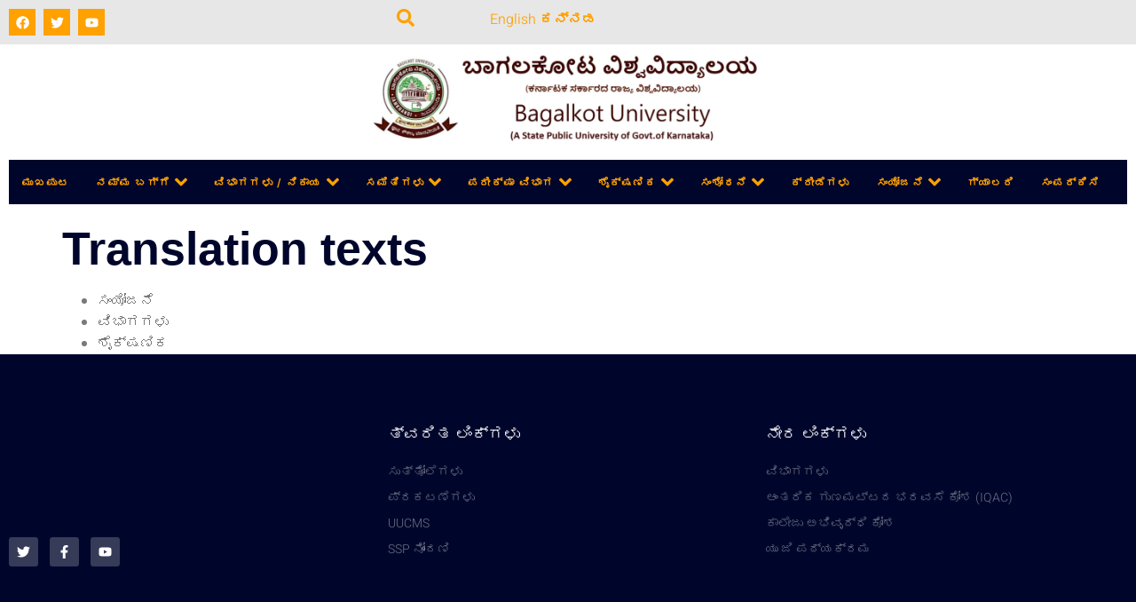

--- FILE ---
content_type: text/html; charset=UTF-8
request_url: https://bgku.ac.in/index.php/translation-texts/
body_size: 22650
content:
<!DOCTYPE html>
<html lang="en-US">
<head>
	<meta charset="UTF-8" />
	<meta name="viewport" content="width=device-width, initial-scale=1, user-scalable=yes" />
	<link rel="profile" href="http://gmpg.org/xfn/11" />
	<link rel="pingback" href="https://bgku.ac.in/xmlrpc.php" />
	<title>Translation texts &#8211; Bagalkot University</title>
<meta name='robots' content='max-image-preview:large' />
	<style>img:is([sizes="auto" i], [sizes^="auto," i]) { contain-intrinsic-size: 3000px 1500px }</style>
	<link rel="alternate" type="application/rss+xml" title="Bagalkot University &raquo; Feed" href="https://bgku.ac.in/index.php/feed/" />
<link rel="alternate" type="application/rss+xml" title="Bagalkot University &raquo; Comments Feed" href="https://bgku.ac.in/index.php/comments/feed/" />
<script>
window._wpemojiSettings = {"baseUrl":"https:\/\/s.w.org\/images\/core\/emoji\/16.0.1\/72x72\/","ext":".png","svgUrl":"https:\/\/s.w.org\/images\/core\/emoji\/16.0.1\/svg\/","svgExt":".svg","source":{"concatemoji":"https:\/\/bgku.ac.in\/wp-includes\/js\/wp-emoji-release.min.js?ver=6.8.3"}};
/*! This file is auto-generated */
!function(s,n){var o,i,e;function c(e){try{var t={supportTests:e,timestamp:(new Date).valueOf()};sessionStorage.setItem(o,JSON.stringify(t))}catch(e){}}function p(e,t,n){e.clearRect(0,0,e.canvas.width,e.canvas.height),e.fillText(t,0,0);var t=new Uint32Array(e.getImageData(0,0,e.canvas.width,e.canvas.height).data),a=(e.clearRect(0,0,e.canvas.width,e.canvas.height),e.fillText(n,0,0),new Uint32Array(e.getImageData(0,0,e.canvas.width,e.canvas.height).data));return t.every(function(e,t){return e===a[t]})}function u(e,t){e.clearRect(0,0,e.canvas.width,e.canvas.height),e.fillText(t,0,0);for(var n=e.getImageData(16,16,1,1),a=0;a<n.data.length;a++)if(0!==n.data[a])return!1;return!0}function f(e,t,n,a){switch(t){case"flag":return n(e,"\ud83c\udff3\ufe0f\u200d\u26a7\ufe0f","\ud83c\udff3\ufe0f\u200b\u26a7\ufe0f")?!1:!n(e,"\ud83c\udde8\ud83c\uddf6","\ud83c\udde8\u200b\ud83c\uddf6")&&!n(e,"\ud83c\udff4\udb40\udc67\udb40\udc62\udb40\udc65\udb40\udc6e\udb40\udc67\udb40\udc7f","\ud83c\udff4\u200b\udb40\udc67\u200b\udb40\udc62\u200b\udb40\udc65\u200b\udb40\udc6e\u200b\udb40\udc67\u200b\udb40\udc7f");case"emoji":return!a(e,"\ud83e\udedf")}return!1}function g(e,t,n,a){var r="undefined"!=typeof WorkerGlobalScope&&self instanceof WorkerGlobalScope?new OffscreenCanvas(300,150):s.createElement("canvas"),o=r.getContext("2d",{willReadFrequently:!0}),i=(o.textBaseline="top",o.font="600 32px Arial",{});return e.forEach(function(e){i[e]=t(o,e,n,a)}),i}function t(e){var t=s.createElement("script");t.src=e,t.defer=!0,s.head.appendChild(t)}"undefined"!=typeof Promise&&(o="wpEmojiSettingsSupports",i=["flag","emoji"],n.supports={everything:!0,everythingExceptFlag:!0},e=new Promise(function(e){s.addEventListener("DOMContentLoaded",e,{once:!0})}),new Promise(function(t){var n=function(){try{var e=JSON.parse(sessionStorage.getItem(o));if("object"==typeof e&&"number"==typeof e.timestamp&&(new Date).valueOf()<e.timestamp+604800&&"object"==typeof e.supportTests)return e.supportTests}catch(e){}return null}();if(!n){if("undefined"!=typeof Worker&&"undefined"!=typeof OffscreenCanvas&&"undefined"!=typeof URL&&URL.createObjectURL&&"undefined"!=typeof Blob)try{var e="postMessage("+g.toString()+"("+[JSON.stringify(i),f.toString(),p.toString(),u.toString()].join(",")+"));",a=new Blob([e],{type:"text/javascript"}),r=new Worker(URL.createObjectURL(a),{name:"wpTestEmojiSupports"});return void(r.onmessage=function(e){c(n=e.data),r.terminate(),t(n)})}catch(e){}c(n=g(i,f,p,u))}t(n)}).then(function(e){for(var t in e)n.supports[t]=e[t],n.supports.everything=n.supports.everything&&n.supports[t],"flag"!==t&&(n.supports.everythingExceptFlag=n.supports.everythingExceptFlag&&n.supports[t]);n.supports.everythingExceptFlag=n.supports.everythingExceptFlag&&!n.supports.flag,n.DOMReady=!1,n.readyCallback=function(){n.DOMReady=!0}}).then(function(){return e}).then(function(){var e;n.supports.everything||(n.readyCallback(),(e=n.source||{}).concatemoji?t(e.concatemoji):e.wpemoji&&e.twemoji&&(t(e.twemoji),t(e.wpemoji)))}))}((window,document),window._wpemojiSettings);
</script>

<link rel='stylesheet' id='jkit-elements-main-css' href='https://bgku.ac.in/wp-content/plugins/jeg-elementor-kit/assets/css/elements/main.css?ver=2.7.0' media='all' />
<style id='wp-emoji-styles-inline-css'>

	img.wp-smiley, img.emoji {
		display: inline !important;
		border: none !important;
		box-shadow: none !important;
		height: 1em !important;
		width: 1em !important;
		margin: 0 0.07em !important;
		vertical-align: -0.1em !important;
		background: none !important;
		padding: 0 !important;
	}
</style>
<link rel='stylesheet' id='wp-block-library-css' href='https://bgku.ac.in/wp-includes/css/dist/block-library/style.min.css?ver=6.8.3' media='all' />
<link rel='stylesheet' id='dashicons-css' href='https://bgku.ac.in/wp-includes/css/dashicons.min.css?ver=6.8.3' media='all' />
<link rel='stylesheet' id='htmega-block-common-style-css' href='https://bgku.ac.in/wp-content/plugins/ht-mega-for-elementor/htmega-blocks/src/assets/css/common-style.css?ver=3.0.3' media='all' />
<link rel='stylesheet' id='slick-css' href='https://bgku.ac.in/wp-content/plugins/ht-mega-for-elementor/assets/css/slick.min.css?ver=3.0.3' media='all' />
<link rel='stylesheet' id='htmega-block-fontawesome-css' href='https://bgku.ac.in/wp-content/plugins/ht-mega-for-elementor/admin/assets/extensions/ht-menu/css/font-awesome.min.css?ver=3.0.3' media='all' />
<link rel='stylesheet' id='htmega-block-style-css' href='https://bgku.ac.in/wp-content/plugins/ht-mega-for-elementor/htmega-blocks/build/style-blocks-htmega.css?ver=3.0.3' media='all' />
<style id='global-styles-inline-css'>
:root{--wp--preset--aspect-ratio--square: 1;--wp--preset--aspect-ratio--4-3: 4/3;--wp--preset--aspect-ratio--3-4: 3/4;--wp--preset--aspect-ratio--3-2: 3/2;--wp--preset--aspect-ratio--2-3: 2/3;--wp--preset--aspect-ratio--16-9: 16/9;--wp--preset--aspect-ratio--9-16: 9/16;--wp--preset--color--black: #000000;--wp--preset--color--cyan-bluish-gray: #abb8c3;--wp--preset--color--white: #ffffff;--wp--preset--color--pale-pink: #f78da7;--wp--preset--color--vivid-red: #cf2e2e;--wp--preset--color--luminous-vivid-orange: #ff6900;--wp--preset--color--luminous-vivid-amber: #fcb900;--wp--preset--color--light-green-cyan: #7bdcb5;--wp--preset--color--vivid-green-cyan: #00d084;--wp--preset--color--pale-cyan-blue: #8ed1fc;--wp--preset--color--vivid-cyan-blue: #0693e3;--wp--preset--color--vivid-purple: #9b51e0;--wp--preset--gradient--vivid-cyan-blue-to-vivid-purple: linear-gradient(135deg,rgba(6,147,227,1) 0%,rgb(155,81,224) 100%);--wp--preset--gradient--light-green-cyan-to-vivid-green-cyan: linear-gradient(135deg,rgb(122,220,180) 0%,rgb(0,208,130) 100%);--wp--preset--gradient--luminous-vivid-amber-to-luminous-vivid-orange: linear-gradient(135deg,rgba(252,185,0,1) 0%,rgba(255,105,0,1) 100%);--wp--preset--gradient--luminous-vivid-orange-to-vivid-red: linear-gradient(135deg,rgba(255,105,0,1) 0%,rgb(207,46,46) 100%);--wp--preset--gradient--very-light-gray-to-cyan-bluish-gray: linear-gradient(135deg,rgb(238,238,238) 0%,rgb(169,184,195) 100%);--wp--preset--gradient--cool-to-warm-spectrum: linear-gradient(135deg,rgb(74,234,220) 0%,rgb(151,120,209) 20%,rgb(207,42,186) 40%,rgb(238,44,130) 60%,rgb(251,105,98) 80%,rgb(254,248,76) 100%);--wp--preset--gradient--blush-light-purple: linear-gradient(135deg,rgb(255,206,236) 0%,rgb(152,150,240) 100%);--wp--preset--gradient--blush-bordeaux: linear-gradient(135deg,rgb(254,205,165) 0%,rgb(254,45,45) 50%,rgb(107,0,62) 100%);--wp--preset--gradient--luminous-dusk: linear-gradient(135deg,rgb(255,203,112) 0%,rgb(199,81,192) 50%,rgb(65,88,208) 100%);--wp--preset--gradient--pale-ocean: linear-gradient(135deg,rgb(255,245,203) 0%,rgb(182,227,212) 50%,rgb(51,167,181) 100%);--wp--preset--gradient--electric-grass: linear-gradient(135deg,rgb(202,248,128) 0%,rgb(113,206,126) 100%);--wp--preset--gradient--midnight: linear-gradient(135deg,rgb(2,3,129) 0%,rgb(40,116,252) 100%);--wp--preset--font-size--small: 13px;--wp--preset--font-size--medium: 20px;--wp--preset--font-size--large: 36px;--wp--preset--font-size--x-large: 42px;--wp--preset--spacing--20: 0.44rem;--wp--preset--spacing--30: 0.67rem;--wp--preset--spacing--40: 1rem;--wp--preset--spacing--50: 1.5rem;--wp--preset--spacing--60: 2.25rem;--wp--preset--spacing--70: 3.38rem;--wp--preset--spacing--80: 5.06rem;--wp--preset--shadow--natural: 6px 6px 9px rgba(0, 0, 0, 0.2);--wp--preset--shadow--deep: 12px 12px 50px rgba(0, 0, 0, 0.4);--wp--preset--shadow--sharp: 6px 6px 0px rgba(0, 0, 0, 0.2);--wp--preset--shadow--outlined: 6px 6px 0px -3px rgba(255, 255, 255, 1), 6px 6px rgba(0, 0, 0, 1);--wp--preset--shadow--crisp: 6px 6px 0px rgba(0, 0, 0, 1);}:root { --wp--style--global--content-size: 800px;--wp--style--global--wide-size: 1200px; }:where(body) { margin: 0; }.wp-site-blocks > .alignleft { float: left; margin-right: 2em; }.wp-site-blocks > .alignright { float: right; margin-left: 2em; }.wp-site-blocks > .aligncenter { justify-content: center; margin-left: auto; margin-right: auto; }:where(.wp-site-blocks) > * { margin-block-start: 24px; margin-block-end: 0; }:where(.wp-site-blocks) > :first-child { margin-block-start: 0; }:where(.wp-site-blocks) > :last-child { margin-block-end: 0; }:root { --wp--style--block-gap: 24px; }:root :where(.is-layout-flow) > :first-child{margin-block-start: 0;}:root :where(.is-layout-flow) > :last-child{margin-block-end: 0;}:root :where(.is-layout-flow) > *{margin-block-start: 24px;margin-block-end: 0;}:root :where(.is-layout-constrained) > :first-child{margin-block-start: 0;}:root :where(.is-layout-constrained) > :last-child{margin-block-end: 0;}:root :where(.is-layout-constrained) > *{margin-block-start: 24px;margin-block-end: 0;}:root :where(.is-layout-flex){gap: 24px;}:root :where(.is-layout-grid){gap: 24px;}.is-layout-flow > .alignleft{float: left;margin-inline-start: 0;margin-inline-end: 2em;}.is-layout-flow > .alignright{float: right;margin-inline-start: 2em;margin-inline-end: 0;}.is-layout-flow > .aligncenter{margin-left: auto !important;margin-right: auto !important;}.is-layout-constrained > .alignleft{float: left;margin-inline-start: 0;margin-inline-end: 2em;}.is-layout-constrained > .alignright{float: right;margin-inline-start: 2em;margin-inline-end: 0;}.is-layout-constrained > .aligncenter{margin-left: auto !important;margin-right: auto !important;}.is-layout-constrained > :where(:not(.alignleft):not(.alignright):not(.alignfull)){max-width: var(--wp--style--global--content-size);margin-left: auto !important;margin-right: auto !important;}.is-layout-constrained > .alignwide{max-width: var(--wp--style--global--wide-size);}body .is-layout-flex{display: flex;}.is-layout-flex{flex-wrap: wrap;align-items: center;}.is-layout-flex > :is(*, div){margin: 0;}body .is-layout-grid{display: grid;}.is-layout-grid > :is(*, div){margin: 0;}body{padding-top: 0px;padding-right: 0px;padding-bottom: 0px;padding-left: 0px;}a:where(:not(.wp-element-button)){text-decoration: underline;}:root :where(.wp-element-button, .wp-block-button__link){background-color: #32373c;border-width: 0;color: #fff;font-family: inherit;font-size: inherit;line-height: inherit;padding: calc(0.667em + 2px) calc(1.333em + 2px);text-decoration: none;}.has-black-color{color: var(--wp--preset--color--black) !important;}.has-cyan-bluish-gray-color{color: var(--wp--preset--color--cyan-bluish-gray) !important;}.has-white-color{color: var(--wp--preset--color--white) !important;}.has-pale-pink-color{color: var(--wp--preset--color--pale-pink) !important;}.has-vivid-red-color{color: var(--wp--preset--color--vivid-red) !important;}.has-luminous-vivid-orange-color{color: var(--wp--preset--color--luminous-vivid-orange) !important;}.has-luminous-vivid-amber-color{color: var(--wp--preset--color--luminous-vivid-amber) !important;}.has-light-green-cyan-color{color: var(--wp--preset--color--light-green-cyan) !important;}.has-vivid-green-cyan-color{color: var(--wp--preset--color--vivid-green-cyan) !important;}.has-pale-cyan-blue-color{color: var(--wp--preset--color--pale-cyan-blue) !important;}.has-vivid-cyan-blue-color{color: var(--wp--preset--color--vivid-cyan-blue) !important;}.has-vivid-purple-color{color: var(--wp--preset--color--vivid-purple) !important;}.has-black-background-color{background-color: var(--wp--preset--color--black) !important;}.has-cyan-bluish-gray-background-color{background-color: var(--wp--preset--color--cyan-bluish-gray) !important;}.has-white-background-color{background-color: var(--wp--preset--color--white) !important;}.has-pale-pink-background-color{background-color: var(--wp--preset--color--pale-pink) !important;}.has-vivid-red-background-color{background-color: var(--wp--preset--color--vivid-red) !important;}.has-luminous-vivid-orange-background-color{background-color: var(--wp--preset--color--luminous-vivid-orange) !important;}.has-luminous-vivid-amber-background-color{background-color: var(--wp--preset--color--luminous-vivid-amber) !important;}.has-light-green-cyan-background-color{background-color: var(--wp--preset--color--light-green-cyan) !important;}.has-vivid-green-cyan-background-color{background-color: var(--wp--preset--color--vivid-green-cyan) !important;}.has-pale-cyan-blue-background-color{background-color: var(--wp--preset--color--pale-cyan-blue) !important;}.has-vivid-cyan-blue-background-color{background-color: var(--wp--preset--color--vivid-cyan-blue) !important;}.has-vivid-purple-background-color{background-color: var(--wp--preset--color--vivid-purple) !important;}.has-black-border-color{border-color: var(--wp--preset--color--black) !important;}.has-cyan-bluish-gray-border-color{border-color: var(--wp--preset--color--cyan-bluish-gray) !important;}.has-white-border-color{border-color: var(--wp--preset--color--white) !important;}.has-pale-pink-border-color{border-color: var(--wp--preset--color--pale-pink) !important;}.has-vivid-red-border-color{border-color: var(--wp--preset--color--vivid-red) !important;}.has-luminous-vivid-orange-border-color{border-color: var(--wp--preset--color--luminous-vivid-orange) !important;}.has-luminous-vivid-amber-border-color{border-color: var(--wp--preset--color--luminous-vivid-amber) !important;}.has-light-green-cyan-border-color{border-color: var(--wp--preset--color--light-green-cyan) !important;}.has-vivid-green-cyan-border-color{border-color: var(--wp--preset--color--vivid-green-cyan) !important;}.has-pale-cyan-blue-border-color{border-color: var(--wp--preset--color--pale-cyan-blue) !important;}.has-vivid-cyan-blue-border-color{border-color: var(--wp--preset--color--vivid-cyan-blue) !important;}.has-vivid-purple-border-color{border-color: var(--wp--preset--color--vivid-purple) !important;}.has-vivid-cyan-blue-to-vivid-purple-gradient-background{background: var(--wp--preset--gradient--vivid-cyan-blue-to-vivid-purple) !important;}.has-light-green-cyan-to-vivid-green-cyan-gradient-background{background: var(--wp--preset--gradient--light-green-cyan-to-vivid-green-cyan) !important;}.has-luminous-vivid-amber-to-luminous-vivid-orange-gradient-background{background: var(--wp--preset--gradient--luminous-vivid-amber-to-luminous-vivid-orange) !important;}.has-luminous-vivid-orange-to-vivid-red-gradient-background{background: var(--wp--preset--gradient--luminous-vivid-orange-to-vivid-red) !important;}.has-very-light-gray-to-cyan-bluish-gray-gradient-background{background: var(--wp--preset--gradient--very-light-gray-to-cyan-bluish-gray) !important;}.has-cool-to-warm-spectrum-gradient-background{background: var(--wp--preset--gradient--cool-to-warm-spectrum) !important;}.has-blush-light-purple-gradient-background{background: var(--wp--preset--gradient--blush-light-purple) !important;}.has-blush-bordeaux-gradient-background{background: var(--wp--preset--gradient--blush-bordeaux) !important;}.has-luminous-dusk-gradient-background{background: var(--wp--preset--gradient--luminous-dusk) !important;}.has-pale-ocean-gradient-background{background: var(--wp--preset--gradient--pale-ocean) !important;}.has-electric-grass-gradient-background{background: var(--wp--preset--gradient--electric-grass) !important;}.has-midnight-gradient-background{background: var(--wp--preset--gradient--midnight) !important;}.has-small-font-size{font-size: var(--wp--preset--font-size--small) !important;}.has-medium-font-size{font-size: var(--wp--preset--font-size--medium) !important;}.has-large-font-size{font-size: var(--wp--preset--font-size--large) !important;}.has-x-large-font-size{font-size: var(--wp--preset--font-size--x-large) !important;}
:root :where(.wp-block-pullquote){font-size: 1.5em;line-height: 1.6;}
</style>
<link rel='stylesheet' id='ditty-displays-css' href='https://bgku.ac.in/wp-content/plugins/ditty-news-ticker/assets/build/dittyDisplays.css?ver=3.1.60' media='all' />
<link rel='stylesheet' id='ditty-fontawesome-css' href='https://bgku.ac.in/wp-content/plugins/ditty-news-ticker/includes/libs/fontawesome-6.4.0/css/all.css?ver=6.4.0' media='' />
<link rel='stylesheet' id='htbbootstrap-css' href='https://bgku.ac.in/wp-content/plugins/ht-mega-for-elementor/assets/css/htbbootstrap.css?ver=3.0.3' media='all' />
<link rel='stylesheet' id='font-awesome-css' href='https://bgku.ac.in/wp-content/plugins/elementor/assets/lib/font-awesome/css/font-awesome.min.css?ver=4.7.0' media='all' />
<link rel='stylesheet' id='htmega-animation-css' href='https://bgku.ac.in/wp-content/plugins/ht-mega-for-elementor/assets/css/animation.css?ver=3.0.3' media='all' />
<link rel='stylesheet' id='htmega-keyframes-css' href='https://bgku.ac.in/wp-content/plugins/ht-mega-for-elementor/assets/css/htmega-keyframes.css?ver=3.0.3' media='all' />
<link rel='stylesheet' id='htmega-global-style-min-css' href='https://bgku.ac.in/wp-content/plugins/ht-mega-for-elementor/assets/css/htmega-global-style.min.css?ver=3.0.3' media='all' />
<link rel='stylesheet' id='elementor-frontend-css' href='https://bgku.ac.in/wp-content/plugins/elementor/assets/css/frontend.min.css?ver=3.33.6' media='all' />
<link rel='stylesheet' id='elementor-post-772-css' href='https://bgku.ac.in/wp-content/uploads/elementor/css/post-772.css?ver=1766407184' media='all' />
<link rel='stylesheet' id='cute-alert-css' href='https://bgku.ac.in/wp-content/plugins/metform/public/assets/lib/cute-alert/style.css?ver=4.1.0' media='all' />
<link rel='stylesheet' id='text-editor-style-css' href='https://bgku.ac.in/wp-content/plugins/metform/public/assets/css/text-editor.css?ver=4.1.0' media='all' />
<link rel='stylesheet' id='hello-elementor-css' href='https://bgku.ac.in/wp-content/themes/hello-elementor/assets/css/reset.css?ver=3.4.5' media='all' />
<link rel='stylesheet' id='hello-elementor-theme-style-css' href='https://bgku.ac.in/wp-content/themes/hello-elementor/assets/css/theme.css?ver=3.4.5' media='all' />
<link rel='stylesheet' id='hello-elementor-header-footer-css' href='https://bgku.ac.in/wp-content/themes/hello-elementor/assets/css/header-footer.css?ver=3.4.5' media='all' />
<link rel='stylesheet' id='sweetalert2-css' href='https://bgku.ac.in/wp-content/plugins/jeg-elementor-kit/assets/js/sweetalert2/sweetalert2.min.css?ver=11.6.16' media='all' />
<link rel='stylesheet' id='e-shapes-css' href='https://bgku.ac.in/wp-content/plugins/elementor/assets/css/conditionals/shapes.min.css?ver=3.33.6' media='all' />
<link rel='stylesheet' id='widget-image-css' href='https://bgku.ac.in/wp-content/plugins/elementor/assets/css/widget-image.min.css?ver=3.33.6' media='all' />
<link rel='stylesheet' id='widget-social-icons-css' href='https://bgku.ac.in/wp-content/plugins/elementor/assets/css/widget-social-icons.min.css?ver=3.33.6' media='all' />
<link rel='stylesheet' id='e-apple-webkit-css' href='https://bgku.ac.in/wp-content/plugins/elementor/assets/css/conditionals/apple-webkit.min.css?ver=3.33.6' media='all' />
<link rel='stylesheet' id='widget-heading-css' href='https://bgku.ac.in/wp-content/plugins/elementor/assets/css/widget-heading.min.css?ver=3.33.6' media='all' />
<link rel='stylesheet' id='widget-icon-list-css' href='https://bgku.ac.in/wp-content/plugins/elementor/assets/css/widget-icon-list.min.css?ver=3.33.6' media='all' />
<link rel='stylesheet' id='elementor-post-970-css' href='https://bgku.ac.in/wp-content/uploads/elementor/css/post-970.css?ver=1766407185' media='all' />
<link rel='stylesheet' id='elementor-post-1095-css' href='https://bgku.ac.in/wp-content/uploads/elementor/css/post-1095.css?ver=1766407185' media='all' />
<link rel='stylesheet' id='font-awesome-5-all-css' href='https://bgku.ac.in/wp-content/plugins/elementor/assets/lib/font-awesome/css/all.min.css?ver=3.33.6' media='all' />
<link rel='stylesheet' id='font-awesome-4-shim-css' href='https://bgku.ac.in/wp-content/plugins/elementor/assets/lib/font-awesome/css/v4-shims.min.css?ver=3.33.6' media='all' />
<link rel='stylesheet' id='elementor-gf-local-worksans-css' href='https://bgku.ac.in/wp-content/uploads/elementor/google-fonts/css/worksans.css?ver=1742258304' media='all' />
<link rel='stylesheet' id='elementor-gf-local-heebo-css' href='https://bgku.ac.in/wp-content/uploads/elementor/google-fonts/css/heebo.css?ver=1742258308' media='all' />
<link rel='stylesheet' id='elementor-gf-local-inter-css' href='https://bgku.ac.in/wp-content/uploads/elementor/google-fonts/css/inter.css?ver=1742258317' media='all' />
<script src="https://bgku.ac.in/wp-includes/js/jquery/jquery.min.js?ver=3.7.1" id="jquery-core-js"></script>
<script src="https://bgku.ac.in/wp-includes/js/jquery/jquery-migrate.min.js?ver=3.4.1" id="jquery-migrate-js"></script>
<script src="https://bgku.ac.in/wp-content/plugins/elementor/assets/lib/font-awesome/js/v4-shims.min.js?ver=3.33.6" id="font-awesome-4-shim-js"></script>
<link rel="https://api.w.org/" href="https://bgku.ac.in/index.php/wp-json/" /><link rel="alternate" title="JSON" type="application/json" href="https://bgku.ac.in/index.php/wp-json/wp/v2/pages/1416" /><link rel="EditURI" type="application/rsd+xml" title="RSD" href="https://bgku.ac.in/xmlrpc.php?rsd" />
<meta name="generator" content="WordPress 6.8.3" />
<link rel="canonical" href="https://bgku.ac.in/index.php/translation-texts/" />
<link rel='shortlink' href='https://bgku.ac.in/?p=1416' />
<link rel="alternate" title="oEmbed (JSON)" type="application/json+oembed" href="https://bgku.ac.in/index.php/wp-json/oembed/1.0/embed?url=https%3A%2F%2Fbgku.ac.in%2Findex.php%2Ftranslation-texts%2F" />
<link rel="alternate" title="oEmbed (XML)" type="text/xml+oembed" href="https://bgku.ac.in/index.php/wp-json/oembed/1.0/embed?url=https%3A%2F%2Fbgku.ac.in%2Findex.php%2Ftranslation-texts%2F&#038;format=xml" />
<meta name="generator" content="Elementor 3.33.6; features: e_font_icon_svg, additional_custom_breakpoints; settings: css_print_method-external, google_font-enabled, font_display-swap">
			<style>
				.e-con.e-parent:nth-of-type(n+4):not(.e-lazyloaded):not(.e-no-lazyload),
				.e-con.e-parent:nth-of-type(n+4):not(.e-lazyloaded):not(.e-no-lazyload) * {
					background-image: none !important;
				}
				@media screen and (max-height: 1024px) {
					.e-con.e-parent:nth-of-type(n+3):not(.e-lazyloaded):not(.e-no-lazyload),
					.e-con.e-parent:nth-of-type(n+3):not(.e-lazyloaded):not(.e-no-lazyload) * {
						background-image: none !important;
					}
				}
				@media screen and (max-height: 640px) {
					.e-con.e-parent:nth-of-type(n+2):not(.e-lazyloaded):not(.e-no-lazyload),
					.e-con.e-parent:nth-of-type(n+2):not(.e-lazyloaded):not(.e-no-lazyload) * {
						background-image: none !important;
					}
				}
			</style>
			</head>

<body class="wp-singular page-template-default page page-id-1416 wp-custom-logo wp-embed-responsive wp-theme-hello-elementor jkit-color-scheme hello-elementor-default elementor-default elementor-kit-772">
<div id="page" class="jkit-template  site">

				<header id="masthead" itemscope="itemscope" itemtype="https://schema.org/WPHeader">
					<style>.elementor-881 .elementor-element.elementor-element-0ca1f18:not(.elementor-motion-effects-element-type-background), .elementor-881 .elementor-element.elementor-element-0ca1f18 > .elementor-motion-effects-container > .elementor-motion-effects-layer{background-color:var( --e-global-color-859c1da );}.elementor-881 .elementor-element.elementor-element-0ca1f18{box-shadow:0px 0px 0px 0px rgba(0,0,0,0.5);transition:background 0.3s, border 0.3s, border-radius 0.3s, box-shadow 0.3s;}.elementor-881 .elementor-element.elementor-element-0ca1f18 > .elementor-background-overlay{transition:background 0.3s, border-radius 0.3s, opacity 0.3s;}.elementor-881 .elementor-element.elementor-element-9a712c5{--grid-template-columns:repeat(0, auto);text-align:left;margin:0px 0px calc(var(--kit-widget-spacing, 0px) + 0px) 0px;--icon-size:15px;--grid-column-gap:5px;--grid-row-gap:0px;}.elementor-881 .elementor-element.elementor-element-9a712c5 .elementor-social-icon{background-color:var( --e-global-color-accent );}.elementor-881 .elementor-element.elementor-element-2b8ab0d{width:var( --container-widget-width, 101.19% );max-width:101.19%;--container-widget-width:101.19%;--container-widget-flex-grow:0;}.elementor-881 .elementor-element.elementor-element-2b8ab0d .jeg-elementor-kit.jkit-search .jkit-search-modal i{font-size:20px;}.elementor-881 .elementor-element.elementor-element-2b8ab0d .jeg-elementor-kit.jkit-search .jkit-search-modal svg{width:20px;}.elementor-881 .elementor-element.elementor-element-2b8ab0d .jeg-elementor-kit.jkit-search{text-align:left;}.elementor-881 .elementor-element.elementor-element-2b8ab0d .jeg-elementor-kit.jkit-search .jkit-search-modal{margin:0px 0px 0px 0px;padding:0px 0px 0px 0px;text-align:center;width:40px;height:25px;line-height:25px;}.elementor-881 .elementor-element.elementor-element-a4184b4 > .elementor-container{min-height:0px;}.elementor-881 .elementor-element.elementor-element-179b5a8{width:var( --container-widget-width, 118.692% );max-width:118.692%;--container-widget-width:118.692%;--container-widget-flex-grow:0;}.elementor-881 .elementor-element.elementor-element-179b5a8 img{height:100px;object-fit:contain;object-position:center center;border-style:none;}.elementor-881 .elementor-element.elementor-element-e2db87a.elementor-section.jkit-sticky-element--enabled.sticky-pinned.jkit-sticky-element-on--down{top:0px;}.elementor-881 .elementor-element.elementor-element-e2db87a.elementor-section.jkit-sticky-element--enabled.sticky-pinned.jkit-sticky-element-on--both{top:0px;}#wpadminbar ~ .elementor-881 .elementor-element.elementor-element-e2db87a.elementor-section.jkit-sticky-element--enabled.sticky-pinned.jkit-sticky-element-on--down, #wpadminbar ~ * .elementor-881 .elementor-element.elementor-element-e2db87a.elementor-section.jkit-sticky-element--enabled.sticky-pinned.jkit-sticky-element-on--down{top:calc(0px + var(--wpadminbar-height, 0px));}#wpadminbar ~ .elementor-881 .elementor-element.elementor-element-e2db87a.elementor-section.jkit-sticky-element--enabled.sticky-pinned.jkit-sticky-element-on--both, #wpadminbar ~ * .elementor-881 .elementor-element.elementor-element-e2db87a.elementor-section.jkit-sticky-element--enabled.sticky-pinned.jkit-sticky-element-on--both{top:calc(0px + var(--wpadminbar-height, 0px));}.elementor-881 .elementor-element.elementor-element-e2db87a.elementor-section.jkit-sticky-element--enabled{z-index:100;}.elementor-881 .elementor-element.elementor-element-b72f8c7 .jeg-elementor-kit.jkit-nav-menu .jkit-menu-wrapper .jkit-menu > li:not(.hover-gradient, .current-menu-item):hover > a, .elementor-881 .elementor-element.elementor-element-b72f8c7 .jeg-elementor-kit.jkit-nav-menu .jkit-menu-wrapper .jkit-menu > li.hover-gradient > a:before{background-color:var( --e-global-color-secondary );}.elementor-881 .elementor-element.elementor-element-b72f8c7 .jeg-elementor-kit.jkit-nav-menu .jkit-menu-wrapper .jkit-menu .sub-menu li:not(.hover-gradient, .current-menu-item):hover > a, .jeg-elementor-kit.jkit-nav-menu .jkit-menu-wrapper .jkit-menu .sub-menu li.hover-gradient > a:before{background-color:var( --e-global-color-primary );}.elementor-881 .elementor-element.elementor-element-b72f8c7 .jeg-elementor-kit.jkit-nav-menu .jkit-menu-wrapper .jkit-menu li.menu-item-has-children .sub-menu{background-color:var( --e-global-color-secondary );min-width:220px;}.elementor-881 .elementor-element.elementor-element-b72f8c7 .jeg-elementor-kit.jkit-nav-menu .jkit-hamburger-menu{background-color:var( --e-global-color-primary );float:right;color:var( --e-global-color-accent );}.elementor-881 .elementor-element.elementor-element-b72f8c7 .jeg-elementor-kit.jkit-nav-menu .jkit-menu-wrapper .jkit-nav-identity-panel .jkit-close-menu{background-color:var( --e-global-color-primary );color:var( --e-global-color-secondary );}.elementor-881 .elementor-element.elementor-element-b72f8c7 .jeg-elementor-kit.jkit-nav-menu .jkit-menu > ul, .elementor-881 .elementor-element.elementor-element-b72f8c7 .jeg-elementor-kit.jkit-nav-menu .jkit-menu-wrapper:not(.active) .jkit-menu, .elementor-881 .elementor-element.elementor-element-b72f8c7 .jeg-elementor-kit.jkit-nav-menu .jkit-menu-wrapper:not(.active) .jkit-menu > li > a{display:flex;}.elementor-881 .elementor-element.elementor-element-b72f8c7 .jeg-elementor-kit.jkit-nav-menu .jkit-menu-wrapper .jkit-menu{justify-content:flex-start;}.elementor-881 .elementor-element.elementor-element-b72f8c7 .jeg-elementor-kit.jkit-nav-menu .jkit-menu-wrapper .jkit-menu .menu-item .sub-menu{left:unset;top:100%;right:unset;bottom:unset;}.elementor-881 .elementor-element.elementor-element-b72f8c7 .jeg-elementor-kit.jkit-nav-menu .jkit-menu-wrapper .jkit-menu .menu-item .sub-menu .menu-item .sub-menu{left:100%;top:unset;right:unset;bottom:unset;}.elementor-881 .elementor-element.elementor-element-b72f8c7 .jeg-elementor-kit.jkit-nav-menu .jkit-menu-wrapper{height:50px;}.elementor-881 .elementor-element.elementor-element-b72f8c7 .jeg-elementor-kit.jkit-nav-menu.break-point-mobile .jkit-menu-wrapper{background-color:var( --e-global-color-primary );}.elementor-881 .elementor-element.elementor-element-b72f8c7 .jeg-elementor-kit.jkit-nav-menu.break-point-tablet .jkit-menu-wrapper{background-color:var( --e-global-color-primary );}.elementor-881 .elementor-element.elementor-element-b72f8c7 .jeg-elementor-kit.jkit-nav-menu .jkit-menu-wrapper .jkit-menu > li > a{font-family:var( --e-global-typography-a1ad3e3-font-family ), Sans-serif;font-size:var( --e-global-typography-a1ad3e3-font-size );font-weight:var( --e-global-typography-a1ad3e3-font-weight );text-transform:var( --e-global-typography-a1ad3e3-text-transform );line-height:var( --e-global-typography-a1ad3e3-line-height );letter-spacing:var( --e-global-typography-a1ad3e3-letter-spacing );color:var( --e-global-color-accent );}.elementor-881 .elementor-element.elementor-element-b72f8c7 .jeg-elementor-kit.jkit-nav-menu .jkit-menu-wrapper .jkit-menu > li > a svg{fill:var( --e-global-color-accent );}.elementor-881 .elementor-element.elementor-element-b72f8c7 .jeg-elementor-kit.jkit-nav-menu .jkit-menu-wrapper .jkit-menu > li:not(.hover-gradient, .current-menu-item):hover > a{color:var( --e-global-color-c3e5fb3 );}.elementor-881 .elementor-element.elementor-element-b72f8c7 .jeg-elementor-kit.jkit-nav-menu .jkit-menu-wrapper .jkit-menu > li:not(.hover-gradient, .current-menu-item):hover > a svg{fill:var( --e-global-color-c3e5fb3 );}.elementor-881 .elementor-element.elementor-element-b72f8c7 .jeg-elementor-kit.jkit-nav-menu .jkit-menu-wrapper .jkit-menu li.menu-item-has-children > a i, .elementor-881 .elementor-element.elementor-element-b72f8c7 .jeg-elementor-kit.jkit-nav-menu .jkit-menu-wrapper .jkit-menu li.has-mega-menu > a i{color:var( --e-global-color-accent );}.elementor-881 .elementor-element.elementor-element-b72f8c7 .jeg-elementor-kit.jkit-nav-menu .jkit-menu-wrapper .jkit-menu li.menu-item-has-children > a svg, .elementor-881 .elementor-element.elementor-element-b72f8c7 .jeg-elementor-kit.jkit-nav-menu .jkit-menu-wrapper .jkit-menu li.has-mega-menu > a svg{fill:var( --e-global-color-accent );}.elementor-881 .elementor-element.elementor-element-b72f8c7 .jeg-elementor-kit.jkit-nav-menu .jkit-menu-wrapper .jkit-menu .sub-menu li:not(.hover-gradient, .current-menu-item):hover > a{color:var( --e-global-color-19f9a9b );}.elementor-881 .elementor-element.elementor-element-b72f8c7 .jeg-elementor-kit.jkit-nav-menu .jkit-menu-wrapper .jkit-menu .sub-menu li:not(.hover-gradient, .current-menu-item):hover > a svg{fill:var( --e-global-color-19f9a9b );}.elementor-881 .elementor-element.elementor-element-b72f8c7 .jeg-elementor-kit.jkit-nav-menu .jkit-hamburger-menu svg{fill:var( --e-global-color-accent );}.elementor-881 .elementor-element.elementor-element-b72f8c7 .jeg-elementor-kit.jkit-nav-menu .jkit-menu-wrapper .jkit-nav-identity-panel .jkit-close-menu svg{fill:var( --e-global-color-secondary );}.elementor-881 .elementor-element.elementor-element-b72f8c7 .jeg-elementor-kit.jkit-nav-menu .jkit-menu-wrapper .jkit-nav-identity-panel .jkit-nav-site-title .jkit-nav-logo img{object-fit:cover;}@media(min-width:768px){.elementor-881 .elementor-element.elementor-element-68e57b6{width:9.016%;}.elementor-881 .elementor-element.elementor-element-36aaf75{width:57.317%;}}@media(max-width:1024px){.elementor-881 .elementor-element.elementor-element-b72f8c7 .jeg-elementor-kit.jkit-nav-menu .jkit-menu-wrapper .jkit-menu > li > a{font-size:var( --e-global-typography-a1ad3e3-font-size );line-height:var( --e-global-typography-a1ad3e3-line-height );letter-spacing:var( --e-global-typography-a1ad3e3-letter-spacing );}.elementor-881 .elementor-element.elementor-element-b72f8c7 .jeg-elementor-kit.jkit-nav-menu .jkit-menu-wrapper .jkit-nav-identity-panel .jkit-nav-site-title .jkit-nav-logo img{max-width:260px;}}@media(max-width:767px){.elementor-881 .elementor-element.elementor-element-b72f8c7 .jeg-elementor-kit.jkit-nav-menu .jkit-menu-wrapper .jkit-menu > li > a{font-size:var( --e-global-typography-a1ad3e3-font-size );line-height:var( --e-global-typography-a1ad3e3-line-height );letter-spacing:var( --e-global-typography-a1ad3e3-letter-spacing );}.elementor-881 .elementor-element.elementor-element-b72f8c7 .jeg-elementor-kit.jkit-nav-menu .jkit-menu-wrapper .jkit-nav-identity-panel .jkit-nav-site-title .jkit-nav-logo img{max-width:240px;}}@media (max-width: 1024px) {.elementor-element.elementor-element-b72f8c7 .jeg-elementor-kit.jkit-nav-menu .jkit-hamburger-menu { display: block; } }@media (max-width: 1024px) {.elementor-element.elementor-element-b72f8c7 .jeg-elementor-kit.jkit-nav-menu .jkit-menu-wrapper { width: 100%; max-width: 360px; border-radius: 0; background-color: #f7f7f7; width: 100%; position: fixed; top: 0; left: -110%; height: 100%!important; box-shadow: 0 10px 30px 0 rgba(255,165,0,0); overflow-y: auto; overflow-x: hidden; padding-top: 0; padding-left: 0; padding-right: 0; display: flex; flex-direction: column-reverse; justify-content: flex-end; -moz-transition: left .6s cubic-bezier(.6,.1,.68,.53), width .6s; -webkit-transition: left .6s cubic-bezier(.6,.1,.68,.53), width .6s; -o-transition: left .6s cubic-bezier(.6,.1,.68,.53), width .6s; -ms-transition: left .6s cubic-bezier(.6,.1,.68,.53), width .6s; transition: left .6s cubic-bezier(.6,.1,.68,.53), width .6s; } }@media (max-width: 1024px) {.elementor-element.elementor-element-b72f8c7 .jeg-elementor-kit.jkit-nav-menu .jkit-menu-wrapper.active { left: 0; } }@media (max-width: 1024px) {.elementor-element.elementor-element-b72f8c7 .jeg-elementor-kit.jkit-nav-menu .jkit-menu-wrapper .jkit-menu-container { overflow-y: hidden; } }@media (max-width: 1024px) {.elementor-element.elementor-element-b72f8c7 .jeg-elementor-kit.jkit-nav-menu .jkit-menu-wrapper .jkit-nav-identity-panel { padding: 10px 0px 10px 0px; display: block; position: relative; z-index: 5; width: 100%; } }@media (max-width: 1024px) {.elementor-element.elementor-element-b72f8c7 .jeg-elementor-kit.jkit-nav-menu .jkit-menu-wrapper .jkit-nav-identity-panel .jkit-nav-site-title { display: inline-block; } }@media (max-width: 1024px) {.elementor-element.elementor-element-b72f8c7 .jeg-elementor-kit.jkit-nav-menu .jkit-menu-wrapper .jkit-nav-identity-panel .jkit-close-menu { display: block; } }@media (max-width: 1024px) {.elementor-element.elementor-element-b72f8c7 .jeg-elementor-kit.jkit-nav-menu .jkit-menu-wrapper .jkit-menu { display: block; height: 100%; overflow-y: auto; } }@media (max-width: 1024px) {.elementor-element.elementor-element-b72f8c7 .jeg-elementor-kit.jkit-nav-menu .jkit-menu-wrapper .jkit-menu li.menu-item-has-children > a i { margin-left: auto; border: 1px solid var(--jkit-border-color); border-radius: 3px; padding: 4px 15px; } }@media (max-width: 1024px) {.elementor-element.elementor-element-b72f8c7 .jeg-elementor-kit.jkit-nav-menu .jkit-menu-wrapper .jkit-menu li.menu-item-has-children > a svg { margin-left: auto; border: 1px solid var(--jkit-border-color); border-radius: 3px; } }@media (max-width: 1024px) {.elementor-element.elementor-element-b72f8c7 .jeg-elementor-kit.jkit-nav-menu .jkit-menu-wrapper .jkit-menu li.menu-item-has-children .sub-menu { position: inherit; box-shadow: none; background: none; } }@media (max-width: 1024px) {.elementor-element.elementor-element-b72f8c7 .jeg-elementor-kit.jkit-nav-menu .jkit-menu-wrapper .jkit-menu li { display: block; width: 100%; position: inherit; } }@media (max-width: 1024px) {.elementor-element.elementor-element-b72f8c7 .jeg-elementor-kit.jkit-nav-menu .jkit-menu-wrapper .jkit-menu li .sub-menu { display: none; max-height: 2500px; opacity: 0; visibility: hidden; transition: max-height 5s ease-out; } }@media (max-width: 1024px) {.elementor-element.elementor-element-b72f8c7 .jeg-elementor-kit.jkit-nav-menu .jkit-menu-wrapper .jkit-menu li .sub-menu.dropdown-open { display: block; opacity: 1; visibility: visible; } }@media (max-width: 1024px) {.elementor-element.elementor-element-b72f8c7 .jeg-elementor-kit.jkit-nav-menu .jkit-menu-wrapper .jkit-menu li a { display: block; } }@media (max-width: 1024px) {.elementor-element.elementor-element-b72f8c7 .jeg-elementor-kit.jkit-nav-menu .jkit-menu-wrapper .jkit-menu li a i { float: right; } }@media (max-width: 1024px) {.elementor-element.elementor-element-b72f8c7 .jeg-elementor-kit.jkit-nav-menu .jkit-menu-wrapper .jkit-menu li a svg { float: right } }@media (min-width: 1025px) {.elementor-element.elementor-element-b72f8c7 .jeg-elementor-kit.jkit-nav-menu .jkit-menu-wrapper .jkit-menu-container { height: 100%; } }@media (max-width: 1024px) {.admin-bar .elementor-element.elementor-element-b72f8c7 .jeg-elementor-kit.jkit-nav-menu .jkit-menu-wrapper { top: 32px; } }@media (max-width: 782px) {.admin-bar .elementor-element.elementor-element-b72f8c7 .jeg-elementor-kit.jkit-nav-menu .jkit-menu-wrapper { top: 46px; } }</style>		<div data-elementor-type="page" data-elementor-id="881" class="elementor elementor-881" data-elementor-post-type="jkit-header">
						<section class="elementor-section elementor-top-section elementor-element elementor-element-0ca1f18 elementor-section-full_width elementor-section-height-default elementor-section-height-default" data-id="0ca1f18" data-element_type="section" data-settings="{&quot;background_background&quot;:&quot;classic&quot;}">
						<div class="elementor-container elementor-column-gap-default">
					<div class="elementor-column elementor-col-33 elementor-top-column elementor-element elementor-element-c6cac1c" data-id="c6cac1c" data-element_type="column">
			<div class="elementor-widget-wrap elementor-element-populated">
						<div class="elementor-element elementor-element-9a712c5 elementor-shape-square e-grid-align-left elementor-grid-0 elementor-widget elementor-widget-social-icons" data-id="9a712c5" data-element_type="widget" data-widget_type="social-icons.default">
							<div class="elementor-social-icons-wrapper elementor-grid" role="list">
							<span class="elementor-grid-item" role="listitem">
					<a class="elementor-icon elementor-social-icon elementor-social-icon-facebook elementor-repeater-item-15df7dc" href="https://www.facebook.com/people/Bagalkot-University/61550083167021/" target="_blank">
						<span class="elementor-screen-only">Facebook</span>
						<svg aria-hidden="true" class="e-font-icon-svg e-fab-facebook" viewBox="0 0 512 512" xmlns="http://www.w3.org/2000/svg"><path d="M504 256C504 119 393 8 256 8S8 119 8 256c0 123.78 90.69 226.38 209.25 245V327.69h-63V256h63v-54.64c0-62.15 37-96.48 93.67-96.48 27.14 0 55.52 4.84 55.52 4.84v61h-31.28c-30.8 0-40.41 19.12-40.41 38.73V256h68.78l-11 71.69h-57.78V501C413.31 482.38 504 379.78 504 256z"></path></svg>					</a>
				</span>
							<span class="elementor-grid-item" role="listitem">
					<a class="elementor-icon elementor-social-icon elementor-social-icon-twitter elementor-repeater-item-686d512" target="_blank">
						<span class="elementor-screen-only">Twitter</span>
						<svg aria-hidden="true" class="e-font-icon-svg e-fab-twitter" viewBox="0 0 512 512" xmlns="http://www.w3.org/2000/svg"><path d="M459.37 151.716c.325 4.548.325 9.097.325 13.645 0 138.72-105.583 298.558-298.558 298.558-59.452 0-114.68-17.219-161.137-47.106 8.447.974 16.568 1.299 25.34 1.299 49.055 0 94.213-16.568 130.274-44.832-46.132-.975-84.792-31.188-98.112-72.772 6.498.974 12.995 1.624 19.818 1.624 9.421 0 18.843-1.3 27.614-3.573-48.081-9.747-84.143-51.98-84.143-102.985v-1.299c13.969 7.797 30.214 12.67 47.431 13.319-28.264-18.843-46.781-51.005-46.781-87.391 0-19.492 5.197-37.36 14.294-52.954 51.655 63.675 129.3 105.258 216.365 109.807-1.624-7.797-2.599-15.918-2.599-24.04 0-57.828 46.782-104.934 104.934-104.934 30.213 0 57.502 12.67 76.67 33.137 23.715-4.548 46.456-13.32 66.599-25.34-7.798 24.366-24.366 44.833-46.132 57.827 21.117-2.273 41.584-8.122 60.426-16.243-14.292 20.791-32.161 39.308-52.628 54.253z"></path></svg>					</a>
				</span>
							<span class="elementor-grid-item" role="listitem">
					<a class="elementor-icon elementor-social-icon elementor-social-icon-youtube elementor-repeater-item-b664b91" target="_blank">
						<span class="elementor-screen-only">Youtube</span>
						<svg aria-hidden="true" class="e-font-icon-svg e-fab-youtube" viewBox="0 0 576 512" xmlns="http://www.w3.org/2000/svg"><path d="M549.655 124.083c-6.281-23.65-24.787-42.276-48.284-48.597C458.781 64 288 64 288 64S117.22 64 74.629 75.486c-23.497 6.322-42.003 24.947-48.284 48.597-11.412 42.867-11.412 132.305-11.412 132.305s0 89.438 11.412 132.305c6.281 23.65 24.787 41.5 48.284 47.821C117.22 448 288 448 288 448s170.78 0 213.371-11.486c23.497-6.321 42.003-24.171 48.284-47.821 11.412-42.867 11.412-132.305 11.412-132.305s0-89.438-11.412-132.305zm-317.51 213.508V175.185l142.739 81.205-142.739 81.201z"></path></svg>					</a>
				</span>
					</div>
						</div>
					</div>
		</div>
				<div class="elementor-column elementor-col-33 elementor-top-column elementor-element elementor-element-68e57b6" data-id="68e57b6" data-element_type="column">
			<div class="elementor-widget-wrap elementor-element-populated">
						<div class="elementor-element elementor-element-2b8ab0d elementor-widget__width-initial elementor-widget elementor-widget-jkit_search" data-id="2b8ab0d" data-element_type="widget" data-widget_type="jkit_search.default">
					<div  class="jeg-elementor-kit jkit-search jeg_module_1416__6949a1e2576ef" ><a href="#" class="jkit-search-modal"><svg aria-hidden="true" class="e-font-icon-svg e-fas-search" viewBox="0 0 512 512" xmlns="http://www.w3.org/2000/svg"><path d="M505 442.7L405.3 343c-4.5-4.5-10.6-7-17-7H372c27.6-35.3 44-79.7 44-128C416 93.1 322.9 0 208 0S0 93.1 0 208s93.1 208 208 208c48.3 0 92.7-16.4 128-44v16.3c0 6.4 2.5 12.5 7 17l99.7 99.7c9.4 9.4 24.6 9.4 33.9 0l28.3-28.3c9.4-9.4 9.4-24.6.1-34zM208 336c-70.7 0-128-57.2-128-128 0-70.7 57.2-128 128-128 70.7 0 128 57.2 128 128 0 70.7-57.2 128-128 128z"></path></svg></a>
			<div class="jkit-modal-search-panel-wrapper">
				<div class="jkit-modal-search-panel">
					<div class="jkit-search-panel">
					<form role="search" method="get" class="jkit-search-group" action="https://bgku.ac.in/">
						<input type="search" class="jkit-search-field" placeholder="Search..." value="" name="s" />
						<button type="submit" class="jkit-search-button" aria-label="search-button"><svg aria-hidden="true" class="e-font-icon-svg e-fas-search" viewBox="0 0 512 512" xmlns="http://www.w3.org/2000/svg"><path d="M505 442.7L405.3 343c-4.5-4.5-10.6-7-17-7H372c27.6-35.3 44-79.7 44-128C416 93.1 322.9 0 208 0S0 93.1 0 208s93.1 208 208 208c48.3 0 92.7-16.4 128-44v16.3c0 6.4 2.5 12.5 7 17l99.7 99.7c9.4 9.4 24.6 9.4 33.9 0l28.3-28.3c9.4-9.4 9.4-24.6.1-34zM208 336c-70.7 0-128-57.2-128-128 0-70.7 57.2-128 128-128 70.7 0 128 57.2 128 128 0 70.7-57.2 128-128 128z"></path></svg></button>
					</form>
				</div>
				</div>
			</div></div>				</div>
					</div>
		</div>
				<div class="elementor-column elementor-col-33 elementor-top-column elementor-element elementor-element-36aaf75" data-id="36aaf75" data-element_type="column">
			<div class="elementor-widget-wrap elementor-element-populated">
						<div class="elementor-element elementor-element-1c96260 elementor-widget elementor-widget-shortcode" data-id="1c96260" data-element_type="widget" data-widget_type="shortcode.default">
							<div class="elementor-shortcode"><div class="gtranslate_wrapper" id="gt-wrapper-52574942"></div></div>
						</div>
					</div>
		</div>
					</div>
		</section>
				<section class="elementor-section elementor-top-section elementor-element elementor-element-a4184b4 elementor-section-full_width elementor-section-height-min-height elementor-section-height-default elementor-section-items-middle" data-id="a4184b4" data-element_type="section">
						<div class="elementor-container elementor-column-gap-default">
					<div class="elementor-column elementor-col-100 elementor-top-column elementor-element elementor-element-c98160b" data-id="c98160b" data-element_type="column">
			<div class="elementor-widget-wrap elementor-element-populated">
						<div class="elementor-element elementor-element-179b5a8 elementor-widget__width-initial elementor-widget elementor-widget-image" data-id="179b5a8" data-element_type="widget" data-widget_type="image.default">
															<img src="https://bgku.ac.in/wp-content/uploads/2023/09/bgku-header.png" title="" alt="" loading="lazy" />															</div>
					</div>
		</div>
					</div>
		</section>
				<section class="elementor-section elementor-top-section elementor-element elementor-element-e2db87a elementor-section-full_width jkit-sticky-element--enabled elementor-section-stretched elementor-section-height-default elementor-section-height-default jkit-sticky-element-on--down jkit-sticky-position--sticky" data-id="e2db87a" data-element_type="section" data-settings="{&quot;jkit_sticky_device&quot;:[&quot;desktop&quot;,&quot;tablet&quot;,&quot;mobile&quot;],&quot;stretch_section&quot;:&quot;section-stretched&quot;,&quot;jkit_sticky_top_position&quot;:{&quot;unit&quot;:&quot;px&quot;,&quot;size&quot;:0,&quot;sizes&quot;:[]}}">
						<div class="elementor-container elementor-column-gap-default">
					<div class="elementor-column elementor-col-100 elementor-top-column elementor-element elementor-element-a63fda5" data-id="a63fda5" data-element_type="column">
			<div class="elementor-widget-wrap elementor-element-populated">
						<div class="elementor-element elementor-element-b72f8c7 elementor-widget elementor-widget-jkit_nav_menu" data-id="b72f8c7" data-element_type="widget" data-settings="{&quot;st_menu_item_text_hover_bg_background_background&quot;:&quot;classic&quot;,&quot;st_submenu_item_text_hover_bg_background_background&quot;:&quot;classic&quot;}" data-widget_type="jkit_nav_menu.default">
					<div  class="jeg-elementor-kit jkit-nav-menu break-point-tablet submenu-click-title jeg_module_1416_1_6949a1e2590b1"  data-item-indicator="&lt;svg aria-hidden=&quot;true&quot; class=&quot;e-font-icon-svg e-fas-angle-down&quot; viewBox=&quot;0 0 320 512&quot; xmlns=&quot;http://www.w3.org/2000/svg&quot;&gt;&lt;path d=&quot;M143 352.3L7 216.3c-9.4-9.4-9.4-24.6 0-33.9l22.6-22.6c9.4-9.4 24.6-9.4 33.9 0l96.4 96.4 96.4-96.4c9.4-9.4 24.6-9.4 33.9 0l22.6 22.6c9.4 9.4 9.4 24.6 0 33.9l-136 136c-9.2 9.4-24.4 9.4-33.8 0z&quot;&gt;&lt;/path&gt;&lt;/svg&gt;"><button aria-label="open-menu" class="jkit-hamburger-menu"><svg aria-hidden="true" class="e-font-icon-svg e-fas-bars" viewBox="0 0 448 512" xmlns="http://www.w3.org/2000/svg"><path d="M16 132h416c8.837 0 16-7.163 16-16V76c0-8.837-7.163-16-16-16H16C7.163 60 0 67.163 0 76v40c0 8.837 7.163 16 16 16zm0 160h416c8.837 0 16-7.163 16-16v-40c0-8.837-7.163-16-16-16H16c-8.837 0-16 7.163-16 16v40c0 8.837 7.163 16 16 16zm0 160h416c8.837 0 16-7.163 16-16v-40c0-8.837-7.163-16-16-16H16c-8.837 0-16 7.163-16 16v40c0 8.837 7.163 16 16 16z"></path></svg></button>
        <div class="jkit-menu-wrapper"><div class="jkit-menu-container"><ul id="menu-primary-menu" class="jkit-menu jkit-menu-direction-flex jkit-submenu-position-top"><li id="menu-item-189" class="home menu-item menu-item-type-custom menu-item-object-custom menu-item-home menu-item-189"><a href="https://bgku.ac.in/">ಮುಖಪುಟ</a></li>
<li id="menu-item-1217" class="menu-item menu-item-type-custom menu-item-object-custom menu-item-has-children menu-item-1217"><a href="#">ನಮ್ಮ ಬಗ್ಗೆ</a>
<ul class="sub-menu">
	<li id="menu-item-492" class="menu-item menu-item-type-post_type menu-item-object-page menu-item-492"><a href="https://bgku.ac.in/index.php/about-us-3/">ಬಾಗಲಕೋಟ ವಿಶ್ವವಿದ್ಯಾಲಯ</a></li>
	<li id="menu-item-1247" class="menu-item menu-item-type-custom menu-item-object-custom menu-item-has-children menu-item-1247"><a href="#">ಆಡಳಿತ</a>
	<ul class="sub-menu">
		<li id="menu-item-1934" class="menu-item menu-item-type-post_type menu-item-object-page menu-item-1934"><a href="https://bgku.ac.in/index.php/statutory-officers/">ಶಾಸನಬದ್ಧಅಧಿಕಾರಿಗಳು</a></li>
		<li id="menu-item-1234" class="menu-item menu-item-type-post_type menu-item-object-page menu-item-1234"><a href="https://bgku.ac.in/index.php/syndicate/">ಸಿಂಡಿಕೇಟ್</a></li>
		<li id="menu-item-1233" class="menu-item menu-item-type-post_type menu-item-object-page menu-item-1233"><a href="https://bgku.ac.in/index.php/academic-council/">ಅಕಾಡೆಮಿಕ್ ಕೌನ್ಸಿಲ್</a></li>
	</ul>
</li>
	<li id="menu-item-487" class="menu-item menu-item-type-post_type menu-item-object-page menu-item-487"><a href="https://bgku.ac.in/index.php/message-of-the-hon-vice-chancellor/">ಗೌರವಾನ್ವಿತ ಕುಲಪತಿಗಳ ಸಂದೇಶ</a></li>
	<li id="menu-item-1232" class="menu-item menu-item-type-post_type menu-item-object-page menu-item-1232"><a href="https://bgku.ac.in/index.php/infrastructure/">ಮೂಲಸೌಕರ್ಯ</a></li>
	<li id="menu-item-1231" class="menu-item menu-item-type-post_type menu-item-object-page menu-item-1231"><a href="https://bgku.ac.in/index.php/vision-mission/">ವಿಷನ್ ಮತ್ತು ಮಿಷನ್</a></li>
	<li id="menu-item-4484" class="menu-item menu-item-type-custom menu-item-object-custom menu-item-has-children menu-item-4484"><a href="#">ಅನುಮೋದನೆಗೊಂಡ ಸದಸ್ಯತ್ವ ಹಾಗೂ ಸಂಘಗಳು</a>
	<ul class="sub-menu">
		<li id="menu-item-4485" class="menu-item menu-item-type-custom menu-item-object-custom menu-item-4485"><a href="https://bgku.ac.in/wp-content/uploads/2024/10/2-f-UGC-1.pdf">ಯುಜಿಸಿ ೨ ಎಫ್</a></li>
		<li id="menu-item-4486" class="menu-item menu-item-type-custom menu-item-object-custom menu-item-4486"><a href="https://bgku.ac.in/wp-content/uploads/2024/10/AIU-Membership-Letter_Bagalkot-University-Karnataka10.102.2023-1.pdf">ಎಐಯು</a></li>
		<li id="menu-item-4487" class="menu-item menu-item-type-custom menu-item-object-custom menu-item-4487"><a href="https://www.delnet.in/">ಡೆಲ್ನೆಟ್</a></li>
	</ul>
</li>
	<li id="menu-item-4490" class="menu-item menu-item-type-post_type menu-item-object-page menu-item-4490"><a href="https://bgku.ac.in/index.php/mou/">ಎಂಒಯು</a></li>
</ul>
</li>
<li id="menu-item-4472" class="menu-item menu-item-type-custom menu-item-object-custom menu-item-has-children menu-item-4472"><a href="#">ವಿಭಾಗಗಳು / ನಿಕಾಯ</a>
<ul class="sub-menu">
	<li id="menu-item-491" class="menu-item menu-item-type-post_type menu-item-object-page menu-item-491"><a href="https://bgku.ac.in/index.php/departments/">ಶೈಕ್ಷಣಿಕ ವಿಭಾಗಗಳು</a></li>
	<li id="menu-item-4473" class="menu-item menu-item-type-custom menu-item-object-custom menu-item-has-children menu-item-4473"><a href="#">ಆಡಳಿತಾತ್ಮಕ ವಿಭಾಗಗಳು</a>
	<ul class="sub-menu">
		<li id="menu-item-4481" class="menu-item menu-item-type-post_type menu-item-object-page menu-item-4481"><a href="https://bgku.ac.in/index.php/university-circulars/">ವಿಶ್ವವಿದ್ಯಾಲಯದ ಸುತ್ತೋಲೆಗಳು</a></li>
		<li id="menu-item-4480" class="menu-item menu-item-type-post_type menu-item-object-page menu-item-4480"><a href="https://bgku.ac.in/index.php/tender-notices/">ಟೆಂಡರ್ ಸೂಚನೆಗಳು</a></li>
	</ul>
</li>
</ul>
</li>
<li id="menu-item-494" class="menu-item menu-item-type-custom menu-item-object-custom menu-item-has-children menu-item-494"><a href="#">ಸಮಿತಿಗಳು</a>
<ul class="sub-menu">
	<li id="menu-item-2935" class="menu-item menu-item-type-custom menu-item-object-custom menu-item-has-children menu-item-2935"><a href="#">ಆಂತರಿಕ ಗುಣಮಟ್ಟದ ಭರವಸೆ ಕೋಶ (IQAC)</a>
	<ul class="sub-menu">
		<li id="menu-item-2898" class="menu-item menu-item-type-post_type menu-item-object-page menu-item-2898"><a href="https://bgku.ac.in/index.php/iqac-explanation/">ವಿವರಣೆ</a></li>
		<li id="menu-item-2897" class="menu-item menu-item-type-post_type menu-item-object-page menu-item-2897"><a href="https://bgku.ac.in/index.php/iqac-circulars/">ಸುತ್ತೋಲೆಗಳು</a></li>
	</ul>
</li>
	<li id="menu-item-2942" class="menu-item menu-item-type-custom menu-item-object-custom menu-item-has-children menu-item-2942"><a href="#">ಕಾಲೇಜು ಅಭಿವೃದ್ಧಿ ಕೋಶ</a>
	<ul class="sub-menu">
		<li id="menu-item-2914" class="menu-item menu-item-type-post_type menu-item-object-page menu-item-2914"><a href="https://bgku.ac.in/index.php/cdc-explanation/">ವಿವರಣೆ</a></li>
		<li id="menu-item-2913" class="menu-item menu-item-type-post_type menu-item-object-page menu-item-2913"><a href="https://bgku.ac.in/index.php/cdc-circulars/">ಸುತ್ತೋಲೆಗಳು</a></li>
	</ul>
</li>
	<li id="menu-item-2948" class="menu-item menu-item-type-custom menu-item-object-custom menu-item-has-children menu-item-2948"><a href="#">ಉದ್ಯೋಗ ಮಾಹಿತಿ ಕೋಶ</a>
	<ul class="sub-menu">
		<li id="menu-item-2906" class="menu-item menu-item-type-post_type menu-item-object-page menu-item-2906"><a href="https://bgku.ac.in/index.php/eic-explanation/">ವಿವರಣೆ</a></li>
		<li id="menu-item-2905" class="menu-item menu-item-type-post_type menu-item-object-page menu-item-2905"><a href="https://bgku.ac.in/index.php/eic-circulars/">ಸುತ್ತೋಲೆಗಳು</a></li>
	</ul>
</li>
	<li id="menu-item-2956" class="menu-item menu-item-type-custom menu-item-object-custom menu-item-has-children menu-item-2956"><a href="#">ಪ್ರಸಾರಾಂಗ ಸಮಿತಿ</a>
	<ul class="sub-menu">
		<li id="menu-item-2924" class="menu-item menu-item-type-post_type menu-item-object-page menu-item-2924"><a href="https://bgku.ac.in/index.php/broadcasting-committee-description/">ವಿವರಣೆ</a></li>
		<li id="menu-item-2923" class="menu-item menu-item-type-post_type menu-item-object-page menu-item-2923"><a href="https://bgku.ac.in/index.php/broadcasting-committee-circulars/">ಸುತ್ತೋಲೆಗಳು</a></li>
	</ul>
</li>
	<li id="menu-item-2967" class="menu-item menu-item-type-custom menu-item-object-custom menu-item-has-children menu-item-2967"><a href="#">ರಾಷ್ಟ್ರೀಯ ಸೇವಾ ಯೋಜನೆ</a>
	<ul class="sub-menu">
		<li id="menu-item-2934" class="menu-item menu-item-type-post_type menu-item-object-page menu-item-2934"><a href="https://bgku.ac.in/index.php/national-service-scheme-description/">ವಿವರಣೆ</a></li>
		<li id="menu-item-2933" class="menu-item menu-item-type-post_type menu-item-object-page menu-item-2933"><a href="https://bgku.ac.in/index.php/national-service-scheme-circulars/">ಸುತ್ತೋಲೆಗಳು</a></li>
	</ul>
</li>
	<li id="menu-item-2968" class="menu-item menu-item-type-custom menu-item-object-custom menu-item-has-children menu-item-2968"><a href="#">ವಿದ್ಯಾರ್ಥಿಗಳ ಕುಂದುಕೊರತೆ (Grievance Redressal)</a>
	<ul class="sub-menu">
		<li id="menu-item-2889" class="menu-item menu-item-type-post_type menu-item-object-page menu-item-2889"><a href="https://bgku.ac.in/index.php/grievance-redressal-circulars/">ಸುತ್ತೋಲೆಗಳು</a></li>
		<li id="menu-item-2888" class="menu-item menu-item-type-post_type menu-item-object-page menu-item-2888"><a href="https://bgku.ac.in/index.php/student-grievance-redressal-committee-2/">ವಿದ್ಯಾರ್ಥಿಗಳ ಕುಂದುಕೊರತೆ (Redressal) ನಿವಾರಣಾ ಸಮಿತಿ</a></li>
		<li id="menu-item-3022" class="menu-item menu-item-type-post_type menu-item-object-page menu-item-3022"><a href="https://bgku.ac.in/index.php/ombudsperson/">Ombudsperson</a></li>
	</ul>
</li>
	<li id="menu-item-3184" class="menu-item menu-item-type-custom menu-item-object-custom menu-item-has-children menu-item-3184"><a href="#">ಭಾರತೀಯ ಯುವ ರೆಡ್ ಕ್ರಾ ಸ್ ಘಟಕ</a>
	<ul class="sub-menu">
		<li id="menu-item-3197" class="menu-item menu-item-type-post_type menu-item-object-page menu-item-3197"><a href="https://bgku.ac.in/index.php/indian-redcross-unit-description/">ವಿವರಣೆ</a></li>
		<li id="menu-item-3196" class="menu-item menu-item-type-post_type menu-item-object-page menu-item-3196"><a href="https://bgku.ac.in/index.php/indian-red-cross-unit-circulars/">ಸುತ್ತೋಲೆಗಳು</a></li>
	</ul>
</li>
</ul>
</li>
<li id="menu-item-2813" class="menu-item menu-item-type-custom menu-item-object-custom menu-item-has-children menu-item-2813"><a href="#">ಪರೀಕ್ಷಾ ವಿಭಾಗ</a>
<ul class="sub-menu">
	<li id="menu-item-3204" class="menu-item menu-item-type-custom menu-item-object-custom menu-item-has-children menu-item-3204"><a href="#">ಸ್ನಾತಕ</a>
	<ul class="sub-menu">
		<li id="menu-item-2840" class="menu-item menu-item-type-post_type menu-item-object-page menu-item-2840"><a href="https://bgku.ac.in/index.php/ug-circulars/">ಸುತ್ತೋಲೆಗಳು</a></li>
		<li id="menu-item-2839" class="menu-item menu-item-type-post_type menu-item-object-page menu-item-2839"><a href="https://bgku.ac.in/index.php/ug-calender/">ಕ್ಯಾಲೆಂಡರ್</a></li>
		<li id="menu-item-2838" class="menu-item menu-item-type-post_type menu-item-object-page menu-item-2838"><a href="https://bgku.ac.in/index.php/ug-time-table/">ವೇಳಾಪಟ್ಟಿ</a></li>
		<li id="menu-item-2837" class="menu-item menu-item-type-post_type menu-item-object-page menu-item-2837"><a href="https://bgku.ac.in/index.php/ug-results/">ಫಲಿತಾಂಶ</a></li>
	</ul>
</li>
	<li id="menu-item-3205" class="menu-item menu-item-type-custom menu-item-object-custom menu-item-has-children menu-item-3205"><a href="#">ಸ್ನಾತಕೋತ್ತರ</a>
	<ul class="sub-menu">
		<li id="menu-item-2859" class="menu-item menu-item-type-post_type menu-item-object-page menu-item-2859"><a href="https://bgku.ac.in/index.php/pg-circulars/">ಸುತ್ತೋಲೆಗಳು</a></li>
		<li id="menu-item-2858" class="menu-item menu-item-type-post_type menu-item-object-page menu-item-2858"><a href="https://bgku.ac.in/index.php/pg-calender/">ಕ್ಯಾಲೆಂಡರ್</a></li>
		<li id="menu-item-2857" class="menu-item menu-item-type-post_type menu-item-object-page menu-item-2857"><a href="https://bgku.ac.in/index.php/pg-time-table/">ವೇಳಾಪಟ್ಟಿ</a></li>
		<li id="menu-item-2856" class="menu-item menu-item-type-post_type menu-item-object-page menu-item-2856"><a href="https://bgku.ac.in/index.php/pg-results/">ಫಲಿತಾಂಶ</a></li>
	</ul>
</li>
	<li id="menu-item-3206" class="menu-item menu-item-type-custom menu-item-object-custom menu-item-has-children menu-item-3206"><a href="#">ಪಿ.ಹೆಚ್.ಡಿ</a>
	<ul class="sub-menu">
		<li id="menu-item-2875" class="menu-item menu-item-type-post_type menu-item-object-page menu-item-2875"><a href="https://bgku.ac.in/index.php/phd-circulars/">ಸುತ್ತೋಲೆಗಳು</a></li>
		<li id="menu-item-2874" class="menu-item menu-item-type-post_type menu-item-object-page menu-item-2874"><a href="https://bgku.ac.in/index.php/phd-calendar/">ಕ್ಯಾಲೆಂಡರ್</a></li>
		<li id="menu-item-2873" class="menu-item menu-item-type-post_type menu-item-object-page menu-item-2873"><a href="https://bgku.ac.in/index.php/phd-time-table/">ವೇಳಾಪಟ್ಟಿ</a></li>
		<li id="menu-item-2872" class="menu-item menu-item-type-post_type menu-item-object-page menu-item-2872"><a href="https://bgku.ac.in/index.php/phd-results/">ಫಲಿತಾಂಶ</a></li>
	</ul>
</li>
</ul>
</li>
<li id="menu-item-639" class="menu-item menu-item-type-custom menu-item-object-custom menu-item-has-children menu-item-639"><a href="#">ಶೈಕ್ಷಣಿಕ</a>
<ul class="sub-menu">
	<li id="menu-item-1806" class="menu-item menu-item-type-post_type menu-item-object-page menu-item-1806"><a href="https://bgku.ac.in/index.php/pg-syllabus/">ಸ್ನಾತಕೋತ್ತರ ಪಠ್ಯಕ್ರಮ</a></li>
	<li id="menu-item-637" class="menu-item menu-item-type-post_type menu-item-object-post menu-item-637"><a href="https://bgku.ac.in/index.php/2023/07/19/academic-circulars/">ಶೈಕ್ಷಣಿಕ ಸುತ್ತೋಲೆಗಳು</a></li>
	<li id="menu-item-652" class="menu-item menu-item-type-post_type menu-item-object-page menu-item-652"><a href="https://bgku.ac.in/index.php/ug-syllabus/">ಸ್ನಾತಕ ಪಠ್ಯಕ್ರಮ</a></li>
</ul>
</li>
<li id="menu-item-1248" class="menu-item menu-item-type-post_type menu-item-object-page menu-item-has-children menu-item-1248"><a href="https://bgku.ac.in/index.php/research/">ಸಂಶೋಧನೆ</a>
<ul class="sub-menu">
	<li id="menu-item-1648" class="menu-item menu-item-type-post_type menu-item-object-page menu-item-1648"><a href="https://bgku.ac.in/index.php/notifications/">ಅಧಿಸೂಚನೆಗಳು</a></li>
</ul>
</li>
<li id="menu-item-1249" class="menu-item menu-item-type-post_type menu-item-object-page menu-item-1249"><a href="https://bgku.ac.in/index.php/sports/">ಕ್ರೀಡೆಗಳು</a></li>
<li id="menu-item-638" class="menu-item menu-item-type-post_type menu-item-object-post menu-item-has-children menu-item-638"><a href="https://bgku.ac.in/index.php/2023/07/19/affiliations-2023-24/">ಸಂಯೋಜನೆ</a>
<ul class="sub-menu">
	<li id="menu-item-1258" class="menu-item menu-item-type-post_type menu-item-object-page menu-item-1258"><a href="https://bgku.ac.in/index.php/list-of-colleges/">ಕಾಲೇಜುಗಳ ಪಟ್ಟಿ</a></li>
</ul>
</li>
<li id="menu-item-3547" class="menu-item menu-item-type-post_type menu-item-object-page menu-item-3547"><a href="https://bgku.ac.in/index.php/gallery-2/">ಗ್ಯಾಲರಿ</a></li>
<li id="menu-item-493" class="menu-item menu-item-type-post_type menu-item-object-page menu-item-493"><a href="https://bgku.ac.in/index.php/contact-us-2/">ಸಂಪರ್ಕಿಸಿ</a></li>
</ul></div>
            <div class="jkit-nav-identity-panel">
                <div class="jkit-nav-site-title"><a href="https://bgku.ac.in" class="jkit-nav-logo" aria-label="Home Link"></a></div>
                <button aria-label="close-menu" class="jkit-close-menu"><svg aria-hidden="true" class="e-font-icon-svg e-fas-times" viewBox="0 0 352 512" xmlns="http://www.w3.org/2000/svg"><path d="M242.72 256l100.07-100.07c12.28-12.28 12.28-32.19 0-44.48l-22.24-22.24c-12.28-12.28-32.19-12.28-44.48 0L176 189.28 75.93 89.21c-12.28-12.28-32.19-12.28-44.48 0L9.21 111.45c-12.28 12.28-12.28 32.19 0 44.48L109.28 256 9.21 356.07c-12.28 12.28-12.28 32.19 0 44.48l22.24 22.24c12.28 12.28 32.2 12.28 44.48 0L176 322.72l100.07 100.07c12.28 12.28 32.2 12.28 44.48 0l22.24-22.24c12.28-12.28 12.28-32.19 0-44.48L242.72 256z"></path></svg></button>
            </div>
        </div>
        <div class="jkit-overlay"></div></div>				</div>
					</div>
		</div>
					</div>
		</section>
				<section class="elementor-section elementor-top-section elementor-element elementor-element-d32b9ea elementor-section-boxed elementor-section-height-default elementor-section-height-default" data-id="d32b9ea" data-element_type="section">
						<div class="elementor-container elementor-column-gap-default">
					<div class="elementor-column elementor-col-100 elementor-top-column elementor-element elementor-element-703e0b8" data-id="703e0b8" data-element_type="column">
			<div class="elementor-widget-wrap">
							</div>
		</div>
					</div>
		</section>
				</div>
						</header>
			
<main id="content" class="site-main post-1416 page type-page status-publish hentry">

			<div class="page-header">
			<h1 class="entry-title">Translation texts</h1>		</div>
	
	<div class="page-content">
		
<p></p>



<ul class="wp-block-list">
<li>ಸಂಯೋಜನೆ</li>



<li>ವಿಭಾಗಗಳು</li>



<li>ಶೈಕ್ಷಣಿಕ</li>
</ul>

		
			</div>

	
</main>

			<footer data-elementor-type="footer" data-elementor-id="1095" class="elementor elementor-1095 elementor-location-footer" data-elementor-post-type="elementor_library">
					<section class="elementor-section elementor-top-section elementor-element elementor-element-764b55fe elementor-section-full_width elementor-section-height-default elementor-section-height-default" data-id="764b55fe" data-element_type="section" data-settings="{&quot;background_background&quot;:&quot;classic&quot;}">
						<div class="elementor-container elementor-column-gap-default">
					<div class="elementor-column elementor-col-33 elementor-top-column elementor-element elementor-element-2d77fee8" data-id="2d77fee8" data-element_type="column">
			<div class="elementor-widget-wrap elementor-element-populated">
						<div class="elementor-element elementor-element-42370832 elementor-widget elementor-widget-theme-site-logo elementor-widget-image" data-id="42370832" data-element_type="widget" data-widget_type="theme-site-logo.default">
											<a href="https://bgku.ac.in">
			<img width="1024" height="229" src="https://bgku.ac.in/wp-content/uploads/2025/01/bgku-header.png" class="attachment-full size-full wp-image-5154" alt="" decoding="async" srcset="https://bgku.ac.in/wp-content/uploads/2025/01/bgku-header.png 1024w, https://bgku.ac.in/wp-content/uploads/2025/01/bgku-header-300x67.png 300w, https://bgku.ac.in/wp-content/uploads/2025/01/bgku-header-768x172.png 768w" sizes="(max-width: 1024px) 100vw, 1024px" />				</a>
											</div>
				<div class="elementor-element elementor-element-750ea1b6 e-grid-align-left e-grid-align-mobile-left elementor-shape-rounded elementor-grid-0 elementor-widget elementor-widget-social-icons" data-id="750ea1b6" data-element_type="widget" data-widget_type="social-icons.default">
							<div class="elementor-social-icons-wrapper elementor-grid" role="list">
							<span class="elementor-grid-item" role="listitem">
					<a class="elementor-icon elementor-social-icon elementor-social-icon-twitter elementor-repeater-item-dc10550" target="_blank">
						<span class="elementor-screen-only">Twitter</span>
						<svg aria-hidden="true" class="e-font-icon-svg e-fab-twitter" viewBox="0 0 512 512" xmlns="http://www.w3.org/2000/svg"><path d="M459.37 151.716c.325 4.548.325 9.097.325 13.645 0 138.72-105.583 298.558-298.558 298.558-59.452 0-114.68-17.219-161.137-47.106 8.447.974 16.568 1.299 25.34 1.299 49.055 0 94.213-16.568 130.274-44.832-46.132-.975-84.792-31.188-98.112-72.772 6.498.974 12.995 1.624 19.818 1.624 9.421 0 18.843-1.3 27.614-3.573-48.081-9.747-84.143-51.98-84.143-102.985v-1.299c13.969 7.797 30.214 12.67 47.431 13.319-28.264-18.843-46.781-51.005-46.781-87.391 0-19.492 5.197-37.36 14.294-52.954 51.655 63.675 129.3 105.258 216.365 109.807-1.624-7.797-2.599-15.918-2.599-24.04 0-57.828 46.782-104.934 104.934-104.934 30.213 0 57.502 12.67 76.67 33.137 23.715-4.548 46.456-13.32 66.599-25.34-7.798 24.366-24.366 44.833-46.132 57.827 21.117-2.273 41.584-8.122 60.426-16.243-14.292 20.791-32.161 39.308-52.628 54.253z"></path></svg>					</a>
				</span>
							<span class="elementor-grid-item" role="listitem">
					<a class="elementor-icon elementor-social-icon elementor-social-icon-facebook-f elementor-repeater-item-0267196" href="https://www.facebook.com/people/Bagalkot-University/61550083167021/" target="_blank">
						<span class="elementor-screen-only">Facebook-f</span>
						<svg aria-hidden="true" class="e-font-icon-svg e-fab-facebook-f" viewBox="0 0 320 512" xmlns="http://www.w3.org/2000/svg"><path d="M279.14 288l14.22-92.66h-88.91v-60.13c0-25.35 12.42-50.06 52.24-50.06h40.42V6.26S260.43 0 225.36 0c-73.22 0-121.08 44.38-121.08 124.72v70.62H22.89V288h81.39v224h100.17V288z"></path></svg>					</a>
				</span>
							<span class="elementor-grid-item" role="listitem">
					<a class="elementor-icon elementor-social-icon elementor-social-icon-youtube elementor-repeater-item-dbaeb71" target="_blank">
						<span class="elementor-screen-only">Youtube</span>
						<svg aria-hidden="true" class="e-font-icon-svg e-fab-youtube" viewBox="0 0 576 512" xmlns="http://www.w3.org/2000/svg"><path d="M549.655 124.083c-6.281-23.65-24.787-42.276-48.284-48.597C458.781 64 288 64 288 64S117.22 64 74.629 75.486c-23.497 6.322-42.003 24.947-48.284 48.597-11.412 42.867-11.412 132.305-11.412 132.305s0 89.438 11.412 132.305c6.281 23.65 24.787 41.5 48.284 47.821C117.22 448 288 448 288 448s170.78 0 213.371-11.486c23.497-6.321 42.003-24.171 48.284-47.821 11.412-42.867 11.412-132.305 11.412-132.305s0-89.438-11.412-132.305zm-317.51 213.508V175.185l142.739 81.205-142.739 81.201z"></path></svg>					</a>
				</span>
					</div>
						</div>
					</div>
		</div>
				<div class="elementor-column elementor-col-33 elementor-top-column elementor-element elementor-element-b9d0ae6" data-id="b9d0ae6" data-element_type="column">
			<div class="elementor-widget-wrap elementor-element-populated">
						<div class="elementor-element elementor-element-8e64468 elementor-widget elementor-widget-heading" data-id="8e64468" data-element_type="widget" data-widget_type="heading.default">
					<h2 class="elementor-heading-title elementor-size-default">ತ್ವರಿತ ಲಿಂಕ್‌ಗಳು</h2>				</div>
				<div class="elementor-element elementor-element-7c3d7073 elementor-align-left elementor-mobile-align-left elementor-icon-list--layout-traditional elementor-list-item-link-full_width elementor-widget elementor-widget-icon-list" data-id="7c3d7073" data-element_type="widget" data-widget_type="icon-list.default">
							<ul class="elementor-icon-list-items">
							<li class="elementor-icon-list-item">
											<a href="https://bgku.ac.in/index.php/2023/07/19/academic-circulars/">

											<span class="elementor-icon-list-text">ಸುತ್ತೋಲೆಗಳು</span>
											</a>
									</li>
								<li class="elementor-icon-list-item">
											<a href="https://bgku.ac.in/index.php/2023/07/19/affiliations-2023-24/">

											<span class="elementor-icon-list-text">ಪ್ರಕಟಣೆಗಳು</span>
											</a>
									</li>
								<li class="elementor-icon-list-item">
											<a href="https://uucms.karnataka.gov.in/">

											<span class="elementor-icon-list-text">UUCMS</span>
											</a>
									</li>
								<li class="elementor-icon-list-item">
											<a href="https://ssp.postmatric.karnataka.gov.in/CA/">

											<span class="elementor-icon-list-text">SSP ನೋಂದಣಿ</span>
											</a>
									</li>
						</ul>
						</div>
					</div>
		</div>
				<div class="elementor-column elementor-col-33 elementor-top-column elementor-element elementor-element-307f975" data-id="307f975" data-element_type="column">
			<div class="elementor-widget-wrap elementor-element-populated">
						<div class="elementor-element elementor-element-2d21f531 elementor-widget elementor-widget-heading" data-id="2d21f531" data-element_type="widget" data-widget_type="heading.default">
					<h2 class="elementor-heading-title elementor-size-default">ನೇರ ಲಿಂಕ್‌ಗಳು</h2>				</div>
				<div class="elementor-element elementor-element-70c37b7e elementor-align-left elementor-mobile-align-left elementor-icon-list--layout-traditional elementor-list-item-link-full_width elementor-widget elementor-widget-icon-list" data-id="70c37b7e" data-element_type="widget" data-widget_type="icon-list.default">
							<ul class="elementor-icon-list-items">
							<li class="elementor-icon-list-item">
											<a href="https://bgku.ac.in/index.php/departments/">

											<span class="elementor-icon-list-text">ವಿಭಾಗಗಳು</span>
											</a>
									</li>
								<li class="elementor-icon-list-item">
											<a href="https://bgku.ac.in/index.php/internal-quality-assurance-cell-iqac/">

											<span class="elementor-icon-list-text">ಆಂತರಿಕ ಗುಣಮಟ್ಟದ ಭರವಸೆ ಕೋಶ (IQAC)</span>
											</a>
									</li>
								<li class="elementor-icon-list-item">
											<a href="https://bgku.ac.in/index.php/college-development-cell/">

											<span class="elementor-icon-list-text">ಕಾಲೇಜು ಅಭಿವೃದ್ಧಿ ಕೋಶ</span>
											</a>
									</li>
								<li class="elementor-icon-list-item">
											<a href="https://bgku.ac.in/index.php/ug-syllabus/">

											<span class="elementor-icon-list-text">ಯು ಜಿ ಪಠ್ಯಕ್ರಮ</span>
											</a>
									</li>
						</ul>
						</div>
					</div>
		</div>
					</div>
		</section>
				<footer class="elementor-section elementor-top-section elementor-element elementor-element-2d393584 elementor-section-height-min-height elementor-section-content-middle elementor-section-full_width elementor-section-height-default elementor-section-items-middle" data-id="2d393584" data-element_type="section" data-settings="{&quot;background_background&quot;:&quot;classic&quot;}">
						<div class="elementor-container elementor-column-gap-default">
					<div class="elementor-column elementor-col-50 elementor-top-column elementor-element elementor-element-776743e0" data-id="776743e0" data-element_type="column">
			<div class="elementor-widget-wrap elementor-element-populated">
						<div class="elementor-element elementor-element-6a28fe9f elementor-widget elementor-widget-heading" data-id="6a28fe9f" data-element_type="widget" data-widget_type="heading.default">
					<h3 class="elementor-heading-title elementor-size-default">© ಎಲ್ಲಾ ಹಕ್ಕುಗಳನ್ನು ಕಾದಿರಿಸಲಾಗಿದೆ. ಬಾಗಲಕೋಟ ವಿಶ್ವವಿದ್ಯಾಲಯ</h3>				</div>
					</div>
		</div>
				<div class="elementor-column elementor-col-50 elementor-top-column elementor-element elementor-element-5fe51c65" data-id="5fe51c65" data-element_type="column">
			<div class="elementor-widget-wrap elementor-element-populated">
						<div class="elementor-element elementor-element-27b84709 elementor-widget elementor-widget-heading" data-id="27b84709" data-element_type="widget" data-widget_type="heading.default">
					<h3 class="elementor-heading-title elementor-size-default">ಸೂಚನೆ: ವಿಶ್ವವಿದ್ಯಾಲಯದ ಲೋಗೋ ಮತ್ತು ವೆಬ್ಸೈಟ್ನ ವಿಷಯವು ಅಧಿಕಾರಿಗಳ ಅನುಮೋದನೆಗೆ ಒಳಪಟ್ಟಿರುತ್ತದೆ</h3>				</div>
					</div>
		</div>
					</div>
		</footer>
				</footer>
		
<script type="speculationrules">
{"prefetch":[{"source":"document","where":{"and":[{"href_matches":"\/*"},{"not":{"href_matches":["\/wp-*.php","\/wp-admin\/*","\/wp-content\/uploads\/*","\/wp-content\/*","\/wp-content\/plugins\/*","\/wp-content\/themes\/hello-elementor\/*","\/*\\?(.+)"]}},{"not":{"selector_matches":"a[rel~=\"nofollow\"]"}},{"not":{"selector_matches":".no-prefetch, .no-prefetch a"}}]},"eagerness":"conservative"}]}
</script>
			<script>
				const lazyloadRunObserver = () => {
					const lazyloadBackgrounds = document.querySelectorAll( `.e-con.e-parent:not(.e-lazyloaded)` );
					const lazyloadBackgroundObserver = new IntersectionObserver( ( entries ) => {
						entries.forEach( ( entry ) => {
							if ( entry.isIntersecting ) {
								let lazyloadBackground = entry.target;
								if( lazyloadBackground ) {
									lazyloadBackground.classList.add( 'e-lazyloaded' );
								}
								lazyloadBackgroundObserver.unobserve( entry.target );
							}
						});
					}, { rootMargin: '200px 0px 200px 0px' } );
					lazyloadBackgrounds.forEach( ( lazyloadBackground ) => {
						lazyloadBackgroundObserver.observe( lazyloadBackground );
					} );
				};
				const events = [
					'DOMContentLoaded',
					'elementor/lazyload/observe',
				];
				events.forEach( ( event ) => {
					document.addEventListener( event, lazyloadRunObserver );
				} );
			</script>
			<link rel='stylesheet' id='jeg-dynamic-style-css' href='https://bgku.ac.in/wp-content/plugins/jeg-elementor-kit/lib/jeg-framework/assets/css/jeg-dynamic-styles.css?ver=1.3.0' media='all' />
<link rel='stylesheet' id='elementor-post-881-css' href='https://bgku.ac.in/wp-content/uploads/elementor/css/post-881.css?ver=1766407185' media='all' />
<script src="https://bgku.ac.in/wp-content/plugins/ht-mega-for-elementor/assets/js/slick.min.js?ver=3.0.3" id="slick-js"></script>
<script src="https://bgku.ac.in/wp-content/plugins/ht-mega-for-elementor/htmega-blocks/src/assets/js/script.js?ver=3.0.3" id="htmega-block-main-js"></script>
<script src="https://bgku.ac.in/wp-content/plugins/ht-mega-for-elementor/assets/js/popper.min.js?ver=3.0.3" id="htmega-popper-js"></script>
<script src="https://bgku.ac.in/wp-content/plugins/ht-mega-for-elementor/assets/js/htbbootstrap.js?ver=3.0.3" id="htbbootstrap-js"></script>
<script src="https://bgku.ac.in/wp-content/plugins/ht-mega-for-elementor/assets/js/waypoints.js?ver=3.0.3" id="waypoints-js"></script>
<script id="htmega-widgets-scripts-min-js-extra">
var HTMEGAF = {"elementorpro":"1","buttion_area_text_next":"Next","buttion_area_text_prev":"Previous"};
</script>
<script src="https://bgku.ac.in/wp-content/plugins/ht-mega-for-elementor/assets/js/htmega-widgets-active.min.js?ver=3.0.3" id="htmega-widgets-scripts-min-js"></script>
<script src="https://bgku.ac.in/wp-content/plugins/metform/public/assets/lib/cute-alert/cute-alert.js?ver=4.1.0" id="cute-alert-js"></script>
<script src="https://bgku.ac.in/wp-content/themes/hello-elementor/assets/js/hello-frontend.js?ver=3.4.5" id="hello-theme-frontend-js"></script>
<script src="https://bgku.ac.in/wp-content/plugins/elementor/assets/js/webpack.runtime.min.js?ver=3.33.6" id="elementor-webpack-runtime-js"></script>
<script src="https://bgku.ac.in/wp-content/plugins/elementor/assets/js/frontend-modules.min.js?ver=3.33.6" id="elementor-frontend-modules-js"></script>
<script src="https://bgku.ac.in/wp-includes/js/jquery/ui/core.min.js?ver=1.13.3" id="jquery-ui-core-js"></script>
<script id="elementor-frontend-js-before">
var elementorFrontendConfig = {"environmentMode":{"edit":false,"wpPreview":false,"isScriptDebug":false},"i18n":{"shareOnFacebook":"Share on Facebook","shareOnTwitter":"Share on Twitter","pinIt":"Pin it","download":"Download","downloadImage":"Download image","fullscreen":"Fullscreen","zoom":"Zoom","share":"Share","playVideo":"Play Video","previous":"Previous","next":"Next","close":"Close","a11yCarouselPrevSlideMessage":"Previous slide","a11yCarouselNextSlideMessage":"Next slide","a11yCarouselFirstSlideMessage":"This is the first slide","a11yCarouselLastSlideMessage":"This is the last slide","a11yCarouselPaginationBulletMessage":"Go to slide"},"is_rtl":false,"breakpoints":{"xs":0,"sm":480,"md":768,"lg":1025,"xl":1440,"xxl":1600},"responsive":{"breakpoints":{"mobile":{"label":"Mobile Portrait","value":767,"default_value":767,"direction":"max","is_enabled":true},"mobile_extra":{"label":"Mobile Landscape","value":880,"default_value":880,"direction":"max","is_enabled":false},"tablet":{"label":"Tablet Portrait","value":1024,"default_value":1024,"direction":"max","is_enabled":true},"tablet_extra":{"label":"Tablet Landscape","value":1200,"default_value":1200,"direction":"max","is_enabled":false},"laptop":{"label":"Laptop","value":1366,"default_value":1366,"direction":"max","is_enabled":false},"widescreen":{"label":"Widescreen","value":2400,"default_value":2400,"direction":"min","is_enabled":false}},"hasCustomBreakpoints":false},"version":"3.33.6","is_static":false,"experimentalFeatures":{"e_font_icon_svg":true,"additional_custom_breakpoints":true,"container":true,"e_optimized_markup":true,"theme_builder_v2":true,"hello-theme-header-footer":true,"landing-pages":true,"nested-elements":true,"home_screen":true,"global_classes_should_enforce_capabilities":true,"e_variables":true,"cloud-library":true,"e_opt_in_v4_page":true,"import-export-customization":true,"mega-menu":true,"e_pro_variables":true},"urls":{"assets":"https:\/\/bgku.ac.in\/wp-content\/plugins\/elementor\/assets\/","ajaxurl":"https:\/\/bgku.ac.in\/wp-admin\/admin-ajax.php","uploadUrl":"https:\/\/bgku.ac.in\/wp-content\/uploads"},"nonces":{"floatingButtonsClickTracking":"9ed6716859"},"swiperClass":"swiper","settings":{"page":[],"editorPreferences":[]},"kit":{"active_breakpoints":["viewport_mobile","viewport_tablet"],"global_image_lightbox":"yes","lightbox_enable_counter":"yes","lightbox_enable_fullscreen":"yes","lightbox_enable_zoom":"yes","lightbox_enable_share":"yes","lightbox_title_src":"title","lightbox_description_src":"description","hello_header_logo_type":"logo","hello_header_menu_layout":"horizontal","hello_footer_logo_type":"logo"},"post":{"id":1416,"title":"Translation%20texts%20%E2%80%93%20Bagalkot%20University","excerpt":"","featuredImage":false}};
</script>
<script src="https://bgku.ac.in/wp-content/plugins/elementor/assets/js/frontend.min.js?ver=3.33.6" id="elementor-frontend-js"></script>
<script id="elementor-frontend-js-after">
var jkit_ajax_url = "https://bgku.ac.in/?jkit-ajax-request=jkit_elements", jkit_nonce = "b0b68e4e18";
</script>
<script src="https://bgku.ac.in/wp-content/plugins/jeg-elementor-kit/assets/js/sweetalert2/sweetalert2.min.js?ver=11.6.16" id="sweetalert2-js"></script>
<script src="https://bgku.ac.in/wp-content/plugins/jeg-elementor-kit/assets/js/goodshare/goodshare.min.js?ver=6.1.5" id="goodshare-js"></script>
<script src="https://bgku.ac.in/wp-content/plugins/jeg-elementor-kit/assets/js/elements/search.js?ver=2.7.0" id="jkit-element-search-js"></script>
<script src="https://bgku.ac.in/wp-content/plugins/jeg-elementor-kit/assets/js/elements/sticky-element.js?ver=2.7.0" id="jkit-sticky-element-js"></script>
<script src="https://bgku.ac.in/wp-content/plugins/jeg-elementor-kit/assets/js/elements/nav-menu.js?ver=2.7.0" id="jkit-element-navmenu-js"></script>
<script id="gt_widget_script_52574942-js-before">
window.gtranslateSettings = /* document.write */ window.gtranslateSettings || {};window.gtranslateSettings['52574942'] = {"default_language":"kn","languages":["en","kn"],"url_structure":"sub_directory","native_language_names":1,"wrapper_selector":"#gt-wrapper-52574942","horizontal_position":"inline","flags_location":"\/wp-content\/plugins\/gtranslate\/flags\/"};
</script><script src="https://bgku.ac.in/wp-content/plugins/gtranslate/js/ln.js?ver=6.8.3" data-no-optimize="1" data-no-minify="1" data-gt-orig-url="/index.php/translation-texts/" data-gt-orig-domain="bgku.ac.in" data-gt-widget-id="52574942" defer></script><script src="https://bgku.ac.in/wp-content/plugins/elementor-pro/assets/js/webpack-pro.runtime.min.js?ver=3.33.2" id="elementor-pro-webpack-runtime-js"></script>
<script src="https://bgku.ac.in/wp-includes/js/dist/hooks.min.js?ver=4d63a3d491d11ffd8ac6" id="wp-hooks-js"></script>
<script src="https://bgku.ac.in/wp-includes/js/dist/i18n.min.js?ver=5e580eb46a90c2b997e6" id="wp-i18n-js"></script>
<script id="wp-i18n-js-after">
wp.i18n.setLocaleData( { 'text direction\u0004ltr': [ 'ltr' ] } );
</script>
<script id="elementor-pro-frontend-js-before">
var ElementorProFrontendConfig = {"ajaxurl":"https:\/\/bgku.ac.in\/wp-admin\/admin-ajax.php","nonce":"74e604caa5","urls":{"assets":"https:\/\/bgku.ac.in\/wp-content\/plugins\/elementor-pro\/assets\/","rest":"https:\/\/bgku.ac.in\/index.php\/wp-json\/"},"settings":{"lazy_load_background_images":true},"popup":{"hasPopUps":false},"shareButtonsNetworks":{"facebook":{"title":"Facebook","has_counter":true},"twitter":{"title":"Twitter"},"linkedin":{"title":"LinkedIn","has_counter":true},"pinterest":{"title":"Pinterest","has_counter":true},"reddit":{"title":"Reddit","has_counter":true},"vk":{"title":"VK","has_counter":true},"odnoklassniki":{"title":"OK","has_counter":true},"tumblr":{"title":"Tumblr"},"digg":{"title":"Digg"},"skype":{"title":"Skype"},"stumbleupon":{"title":"StumbleUpon","has_counter":true},"mix":{"title":"Mix"},"telegram":{"title":"Telegram"},"pocket":{"title":"Pocket","has_counter":true},"xing":{"title":"XING","has_counter":true},"whatsapp":{"title":"WhatsApp"},"email":{"title":"Email"},"print":{"title":"Print"},"x-twitter":{"title":"X"},"threads":{"title":"Threads"}},"facebook_sdk":{"lang":"en_US","app_id":""},"lottie":{"defaultAnimationUrl":"https:\/\/bgku.ac.in\/wp-content\/plugins\/elementor-pro\/modules\/lottie\/assets\/animations\/default.json"}};
</script>
<script src="https://bgku.ac.in/wp-content/plugins/elementor-pro/assets/js/frontend.min.js?ver=3.33.2" id="elementor-pro-frontend-js"></script>
<script src="https://bgku.ac.in/wp-content/plugins/elementor-pro/assets/js/elements-handlers.min.js?ver=3.33.2" id="pro-elements-handlers-js"></script>
<script src="https://bgku.ac.in/wp-includes/js/jquery/ui/effect.min.js?ver=1.13.3" id="jquery-effects-core-js"></script>
<script id="ditty-js-before">
const dittyVars = {"ajaxurl":"https:\/\/bgku.ac.in\/wp-admin\/admin-ajax.php","security":"bb43266305","mode":"production","strings":{"add_title":"Add title","confirm_delete_item":"Are you sure you want to delete this Item? This action cannot be undone.","confirm_delete_display":"Are you sure you want to delete this Display?","confirm_delete_layout":"Are you sure you want to delete this Layout?","layout_css_error":"There is an error in your css.<br\/>Click to close this message."},"adminStrings":false,"globals":[{"selector":"","position":false,"ditty":521,"display":false,"custom_id":false,"custom_classes":false,"live_updates":"1"},{"selector":"","position":false,"ditty":false,"display":false,"custom_id":false,"custom_classes":false,"live_updates":0}],"updateIcon":"fas fa-sync-alt fa-spin","updateInterval":600,"googleFonts":true,"dittyDevelopment":false}
</script>
<script src="https://bgku.ac.in/wp-content/plugins/ditty-news-ticker/assets/build/ditty.js?ver=3.1.60" id="ditty-js"></script>
<script src="https://bgku.ac.in/wp-content/plugins/ditty-news-ticker/includes/js/partials/helpers.js?ver=3.1.60" id="ditty-helpers-js"></script>
<script src="https://bgku.ac.in/wp-content/plugins/ditty-news-ticker/assets/build/dittyDisplayTicker.js?ver=3.1.60" id="ditty-display-ticker-js"></script>

</body>
</html>


<!-- Page cached by LiteSpeed Cache 7.7 on 2025-12-22 19:54:10 -->

--- FILE ---
content_type: text/css
request_url: https://bgku.ac.in/wp-content/uploads/elementor/css/post-772.css?ver=1766407184
body_size: 1383
content:
.elementor-kit-772{--e-global-color-primary:#00062B;--e-global-color-secondary:#FFA100;--e-global-color-text:#7A7A7A;--e-global-color-accent:#FFA100;--e-global-color-19f9a9b:#F9F9F9;--e-global-color-c3e5fb3:#FFFFFF;--e-global-color-5472c03:#A1A3B1;--e-global-color-c78a2dd:#252525;--e-global-color-859c1da:#E7E7E7;--e-global-color-ddb3226:#010C4E;--e-global-typography-primary-font-family:"Work Sans";--e-global-typography-primary-font-size:52px;--e-global-typography-primary-font-weight:600;--e-global-typography-primary-line-height:1.2em;--e-global-typography-secondary-font-family:"Work Sans";--e-global-typography-secondary-font-size:34px;--e-global-typography-secondary-font-weight:600;--e-global-typography-secondary-text-transform:capitalize;--e-global-typography-secondary-line-height:1.2em;--e-global-typography-text-font-family:"Heebo";--e-global-typography-text-font-size:16px;--e-global-typography-text-font-weight:300;--e-global-typography-text-line-height:1.5em;--e-global-typography-accent-font-family:"Work Sans";--e-global-typography-accent-font-size:16px;--e-global-typography-accent-font-weight:500;--e-global-typography-accent-text-transform:uppercase;--e-global-typography-accent-line-height:1em;--e-global-typography-accent-letter-spacing:1.5px;--e-global-typography-b3af1d4-font-family:"Work Sans";--e-global-typography-b3af1d4-font-size:24px;--e-global-typography-b3af1d4-font-weight:600;--e-global-typography-b3af1d4-text-transform:capitalize;--e-global-typography-b3af1d4-line-height:1.2em;--e-global-typography-3a73b4f-font-family:"Work Sans";--e-global-typography-3a73b4f-font-size:18px;--e-global-typography-3a73b4f-font-weight:600;--e-global-typography-3a73b4f-text-transform:capitalize;--e-global-typography-3a73b4f-line-height:1.3em;--e-global-typography-14276b3-font-family:"Work Sans";--e-global-typography-14276b3-font-size:16px;--e-global-typography-14276b3-font-weight:500;--e-global-typography-14276b3-text-transform:uppercase;--e-global-typography-14276b3-line-height:1em;--e-global-typography-14276b3-letter-spacing:1.5px;--e-global-typography-1b90c1a-font-family:"Work Sans";--e-global-typography-1b90c1a-font-size:16px;--e-global-typography-1b90c1a-font-weight:600;--e-global-typography-1b90c1a-text-transform:capitalize;--e-global-typography-1b90c1a-line-height:1.3em;--e-global-typography-67d2bda-font-family:"Inter";--e-global-typography-67d2bda-font-size:32px;--e-global-typography-67d2bda-font-weight:600;--e-global-typography-67d2bda-line-height:1.5em;--e-global-typography-9feda6e-font-family:"Work Sans";--e-global-typography-9feda6e-font-size:14px;--e-global-typography-9feda6e-font-weight:600;--e-global-typography-9feda6e-text-transform:uppercase;--e-global-typography-9feda6e-letter-spacing:1.3px;--e-global-typography-3aaf169-font-family:"Work Sans";--e-global-typography-3aaf169-font-size:12px;--e-global-typography-3aaf169-font-weight:600;--e-global-typography-3aaf169-text-transform:uppercase;--e-global-typography-3aaf169-letter-spacing:1.5px;--e-global-typography-5fe67f4-font-family:"Heebo";--e-global-typography-5fe67f4-font-size:14px;--e-global-typography-5fe67f4-font-weight:300;--e-global-typography-5fe67f4-line-height:1.5em;--e-global-typography-3ee242b-font-family:"Heebo";--e-global-typography-3ee242b-font-size:14px;--e-global-typography-3ee242b-font-weight:400;--e-global-typography-3ee242b-text-transform:none;--e-global-typography-3ee242b-line-height:1.3em;--e-global-typography-a1ad3e3-font-family:"Inter";--e-global-typography-a1ad3e3-font-size:12px;--e-global-typography-a1ad3e3-font-weight:600;--e-global-typography-a1ad3e3-text-transform:uppercase;--e-global-typography-a1ad3e3-line-height:1.3em;--e-global-typography-a1ad3e3-letter-spacing:1.3px;--e-global-typography-3966f58-font-family:"Work Sans";--e-global-typography-3966f58-font-size:20px;--e-global-typography-3966f58-font-weight:600;--e-global-typography-3966f58-text-transform:capitalize;--e-global-typography-3966f58-line-height:1.2em;--e-global-typography-44a6057-font-family:"Heebo";--e-global-typography-44a6057-font-size:48px;--e-global-typography-44a6057-font-weight:600;--e-global-typography-44a6057-line-height:1.5em;--e-global-typography-da91dd3-font-family:"Heebo";--e-global-typography-da91dd3-font-size:12px;--e-global-typography-da91dd3-font-weight:300;--e-global-typography-da91dd3-line-height:1em;--e-global-typography-523ca5f-font-family:"Work Sans";--e-global-typography-523ca5f-font-size:152px;--e-global-typography-523ca5f-font-weight:700;--e-global-typography-523ca5f-line-height:1em;--e-global-typography-387ab9c-font-family:"Work Sans";--e-global-typography-387ab9c-font-size:14px;--e-global-typography-387ab9c-font-weight:500;--e-global-typography-387ab9c-text-transform:uppercase;--e-global-typography-387ab9c-line-height:1em;--e-global-typography-387ab9c-letter-spacing:1.5px;--e-global-typography-2667d3c-font-family:"Heebo";--e-global-typography-2667d3c-font-size:20px;--e-global-typography-2667d3c-font-weight:300;--e-global-typography-2667d3c-font-style:italic;--e-global-typography-2667d3c-line-height:1.5em;color:var( --e-global-color-text );font-family:var( --e-global-typography-text-font-family ), Sans-serif;font-size:var( --e-global-typography-text-font-size );font-weight:var( --e-global-typography-text-font-weight );line-height:var( --e-global-typography-text-line-height );}.elementor-kit-772 button,.elementor-kit-772 input[type="button"],.elementor-kit-772 input[type="submit"],.elementor-kit-772 .elementor-button{background-color:var( --e-global-color-secondary );font-family:var( --e-global-typography-9feda6e-font-family ), Sans-serif;font-size:var( --e-global-typography-9feda6e-font-size );font-weight:var( --e-global-typography-9feda6e-font-weight );text-transform:var( --e-global-typography-9feda6e-text-transform );letter-spacing:var( --e-global-typography-9feda6e-letter-spacing );color:var( --e-global-color-c3e5fb3 );border-style:solid;border-width:0px 0px 0px 0px;border-radius:0px 0px 0px 0px;padding:20px 40px 20px 40px;}.elementor-kit-772 button:hover,.elementor-kit-772 button:focus,.elementor-kit-772 input[type="button"]:hover,.elementor-kit-772 input[type="button"]:focus,.elementor-kit-772 input[type="submit"]:hover,.elementor-kit-772 input[type="submit"]:focus,.elementor-kit-772 .elementor-button:hover,.elementor-kit-772 .elementor-button:focus{background-color:var( --e-global-color-primary );color:var( --e-global-color-c3e5fb3 );}.elementor-kit-772 e-page-transition{background-color:#FFBC7D;}.elementor-kit-772 a{color:var( --e-global-color-secondary );}.elementor-kit-772 a:hover{color:var( --e-global-color-primary );}.elementor-kit-772 h1{color:var( --e-global-color-primary );font-family:var( --e-global-typography-primary-font-family ), Sans-serif;font-size:var( --e-global-typography-primary-font-size );font-weight:var( --e-global-typography-primary-font-weight );line-height:var( --e-global-typography-primary-line-height );}.elementor-kit-772 h2{color:var( --e-global-color-primary );font-family:var( --e-global-typography-secondary-font-family ), Sans-serif;font-size:var( --e-global-typography-secondary-font-size );font-weight:var( --e-global-typography-secondary-font-weight );text-transform:var( --e-global-typography-secondary-text-transform );line-height:var( --e-global-typography-secondary-line-height );}.elementor-kit-772 h3{color:var( --e-global-color-primary );font-family:var( --e-global-typography-b3af1d4-font-family ), Sans-serif;font-size:var( --e-global-typography-b3af1d4-font-size );font-weight:var( --e-global-typography-b3af1d4-font-weight );text-transform:var( --e-global-typography-b3af1d4-text-transform );line-height:var( --e-global-typography-b3af1d4-line-height );}.elementor-kit-772 h4{color:var( --e-global-color-primary );font-family:var( --e-global-typography-3a73b4f-font-family ), Sans-serif;font-size:var( --e-global-typography-3a73b4f-font-size );font-weight:var( --e-global-typography-3a73b4f-font-weight );text-transform:var( --e-global-typography-3a73b4f-text-transform );line-height:var( --e-global-typography-3a73b4f-line-height );}.elementor-kit-772 h5{color:var( --e-global-color-secondary );font-family:var( --e-global-typography-14276b3-font-family ), Sans-serif;font-size:var( --e-global-typography-14276b3-font-size );font-weight:var( --e-global-typography-14276b3-font-weight );text-transform:var( --e-global-typography-14276b3-text-transform );line-height:var( --e-global-typography-14276b3-line-height );letter-spacing:var( --e-global-typography-14276b3-letter-spacing );}.elementor-kit-772 h6{color:var( --e-global-color-primary );font-family:var( --e-global-typography-1b90c1a-font-family ), Sans-serif;font-size:var( --e-global-typography-1b90c1a-font-size );font-weight:var( --e-global-typography-1b90c1a-font-weight );text-transform:var( --e-global-typography-1b90c1a-text-transform );line-height:var( --e-global-typography-1b90c1a-line-height );}.elementor-kit-772 label{color:var( --e-global-color-primary );font-family:"Inter", Sans-serif;font-size:16px;font-weight:500;line-height:2.3em;}.elementor-kit-772 input:not([type="button"]):not([type="submit"]),.elementor-kit-772 textarea,.elementor-kit-772 .elementor-field-textual{font-family:var( --e-global-typography-text-font-family ), Sans-serif;font-size:var( --e-global-typography-text-font-size );font-weight:var( --e-global-typography-text-font-weight );line-height:var( --e-global-typography-text-line-height );color:var( --e-global-color-primary );border-style:solid;border-width:1px 1px 1px 1px;border-color:var( --e-global-color-859c1da );border-radius:0px 0px 0px 0px;}.elementor-section.elementor-section-boxed > .elementor-container{max-width:1140px;}.e-con{--container-max-width:1140px;}.elementor-widget:not(:last-child){--kit-widget-spacing:20px;}.elementor-element{--widgets-spacing:20px 20px;--widgets-spacing-row:20px;--widgets-spacing-column:20px;}{}h1.entry-title{display:var(--page-title-display);}.site-header{padding-inline-end:0px;padding-inline-start:0px;}.site-footer .site-branding{flex-direction:column;align-items:stretch;}.site-footer{padding-inline-end:74px;padding-inline-start:74px;}@media(max-width:1024px){.elementor-kit-772{--e-global-typography-primary-font-size:42px;font-size:var( --e-global-typography-text-font-size );line-height:var( --e-global-typography-text-line-height );}.elementor-kit-772 h1{font-size:var( --e-global-typography-primary-font-size );line-height:var( --e-global-typography-primary-line-height );}.elementor-kit-772 h2{font-size:var( --e-global-typography-secondary-font-size );line-height:var( --e-global-typography-secondary-line-height );}.elementor-kit-772 h3{font-size:var( --e-global-typography-b3af1d4-font-size );line-height:var( --e-global-typography-b3af1d4-line-height );}.elementor-kit-772 h4{font-size:var( --e-global-typography-3a73b4f-font-size );line-height:var( --e-global-typography-3a73b4f-line-height );}.elementor-kit-772 h5{font-size:var( --e-global-typography-14276b3-font-size );line-height:var( --e-global-typography-14276b3-line-height );letter-spacing:var( --e-global-typography-14276b3-letter-spacing );}.elementor-kit-772 h6{font-size:var( --e-global-typography-1b90c1a-font-size );line-height:var( --e-global-typography-1b90c1a-line-height );}.elementor-kit-772 button,.elementor-kit-772 input[type="button"],.elementor-kit-772 input[type="submit"],.elementor-kit-772 .elementor-button{font-size:var( --e-global-typography-9feda6e-font-size );letter-spacing:var( --e-global-typography-9feda6e-letter-spacing );}.elementor-kit-772 input:not([type="button"]):not([type="submit"]),.elementor-kit-772 textarea,.elementor-kit-772 .elementor-field-textual{font-size:var( --e-global-typography-text-font-size );line-height:var( --e-global-typography-text-line-height );}.elementor-section.elementor-section-boxed > .elementor-container{max-width:1024px;}.e-con{--container-max-width:1024px;}}@media(max-width:767px){.elementor-kit-772{--e-global-typography-primary-font-size:32px;--e-global-typography-secondary-font-size:24px;--e-global-typography-text-font-size:14px;--e-global-typography-accent-font-size:14px;--e-global-typography-b3af1d4-font-size:18px;--e-global-typography-3a73b4f-font-size:16px;--e-global-typography-14276b3-font-size:14px;--e-global-typography-67d2bda-font-size:24px;--e-global-typography-9feda6e-font-size:12px;--e-global-typography-5fe67f4-font-size:14px;--e-global-typography-3966f58-font-size:20px;--e-global-typography-523ca5f-font-size:96px;--e-global-typography-387ab9c-font-size:14px;--e-global-typography-2667d3c-font-size:16px;font-size:var( --e-global-typography-text-font-size );line-height:var( --e-global-typography-text-line-height );}.elementor-kit-772 h1{font-size:var( --e-global-typography-primary-font-size );line-height:var( --e-global-typography-primary-line-height );}.elementor-kit-772 h2{font-size:var( --e-global-typography-secondary-font-size );line-height:var( --e-global-typography-secondary-line-height );}.elementor-kit-772 h3{font-size:var( --e-global-typography-b3af1d4-font-size );line-height:var( --e-global-typography-b3af1d4-line-height );}.elementor-kit-772 h4{font-size:var( --e-global-typography-3a73b4f-font-size );line-height:var( --e-global-typography-3a73b4f-line-height );}.elementor-kit-772 h5{font-size:var( --e-global-typography-14276b3-font-size );line-height:var( --e-global-typography-14276b3-line-height );letter-spacing:var( --e-global-typography-14276b3-letter-spacing );}.elementor-kit-772 h6{font-size:var( --e-global-typography-1b90c1a-font-size );line-height:var( --e-global-typography-1b90c1a-line-height );}.elementor-kit-772 button,.elementor-kit-772 input[type="button"],.elementor-kit-772 input[type="submit"],.elementor-kit-772 .elementor-button{font-size:var( --e-global-typography-9feda6e-font-size );letter-spacing:var( --e-global-typography-9feda6e-letter-spacing );}.elementor-kit-772 input:not([type="button"]):not([type="submit"]),.elementor-kit-772 textarea,.elementor-kit-772 .elementor-field-textual{font-size:var( --e-global-typography-text-font-size );line-height:var( --e-global-typography-text-line-height );}.elementor-section.elementor-section-boxed > .elementor-container{max-width:767px;}.e-con{--container-max-width:767px;}}

--- FILE ---
content_type: text/css
request_url: https://bgku.ac.in/wp-content/uploads/elementor/css/post-970.css?ver=1766407185
body_size: 141
content:
.elementor-970 .elementor-element.elementor-element-3089352 > .elementor-container{max-width:844px;}.elementor-970 .elementor-element.elementor-element-f09ab9c .jeg-elementor-kit.jkit-social-share{text-align:center;}.elementor-970 .elementor-element.elementor-element-f09ab9c .jeg-elementor-kit.jkit-social-share .social-share-list > li{display:inline-block;margin:5px 5px 5px 5px;}.elementor-970 .elementor-element.elementor-element-b00dcc0 .jeg-elementor-kit.jkit-search .jkit-search-modal i{font-size:20px;}.elementor-970 .elementor-element.elementor-element-b00dcc0 .jeg-elementor-kit.jkit-search .jkit-search-modal svg{width:20px;}.elementor-970 .elementor-element.elementor-element-b00dcc0 .jeg-elementor-kit.jkit-search .jkit-search-modal{margin:5px 5px 5px 5px;padding:0px 0px 0px 0px;text-align:center;width:40px;height:40px;line-height:40px;}.elementor-theme-builder-content-area{height:400px;}.elementor-location-header:before, .elementor-location-footer:before{content:"";display:table;clear:both;}.elementor-element.elementor-element-f09ab9c .jeg-elementor-kit.jkit-social-share .social-share-list > li a { margin-left:auto; margin-right: auto; }@media (max-width: 1024px) {.elementor-element.elementor-element-f09ab9c .jeg-elementor-kit.jkit-social-share .social-share-list > li a { margin-left: auto; margin-right: unset; } }@media (max-width: 767px) {.elementor-element.elementor-element-f09ab9c .jeg-elementor-kit.jkit-social-share .social-share-list > li a { margin-left: auto; margin-right: unset; } }

--- FILE ---
content_type: text/css
request_url: https://bgku.ac.in/wp-content/uploads/elementor/css/post-1095.css?ver=1766407185
body_size: 1009
content:
.elementor-1095 .elementor-element.elementor-element-764b55fe:not(.elementor-motion-effects-element-type-background), .elementor-1095 .elementor-element.elementor-element-764b55fe > .elementor-motion-effects-container > .elementor-motion-effects-layer{background-color:var( --e-global-color-primary );}.elementor-1095 .elementor-element.elementor-element-764b55fe{transition:background 0.3s, border 0.3s, border-radius 0.3s, box-shadow 0.3s;padding:70px 0px 70px 0px;}.elementor-1095 .elementor-element.elementor-element-764b55fe > .elementor-background-overlay{transition:background 0.3s, border-radius 0.3s, opacity 0.3s;}.elementor-1095 .elementor-element.elementor-element-2d77fee8 > .elementor-element-populated{margin:0px 80px 0px 0px;--e-column-margin-right:80px;--e-column-margin-left:0px;}.elementor-1095 .elementor-element.elementor-element-42370832 img{width:399px;height:86px;}.elementor-1095 .elementor-element.elementor-element-750ea1b6{--grid-template-columns:repeat(0, auto);text-align:left;padding:20px 0px 0px 0px;--icon-size:15px;--grid-column-gap:9px;--grid-row-gap:0px;}.elementor-1095 .elementor-element.elementor-element-750ea1b6 .elementor-social-icon{background-color:rgba(255,255,255,0.21);--icon-padding:0.6em;}.elementor-1095 .elementor-element.elementor-element-750ea1b6 .elementor-social-icon i{color:#ffffff;}.elementor-1095 .elementor-element.elementor-element-750ea1b6 .elementor-social-icon svg{fill:#ffffff;}.elementor-1095 .elementor-element.elementor-element-750ea1b6 .elementor-social-icon:hover{background-color:#ffffff;}.elementor-1095 .elementor-element.elementor-element-750ea1b6 .elementor-social-icon:hover i{color:#001c38;}.elementor-1095 .elementor-element.elementor-element-750ea1b6 .elementor-social-icon:hover svg{fill:#001c38;}.elementor-bc-flex-widget .elementor-1095 .elementor-element.elementor-element-b9d0ae6.elementor-column .elementor-widget-wrap{align-items:flex-start;}.elementor-1095 .elementor-element.elementor-element-b9d0ae6.elementor-column.elementor-element[data-element_type="column"] > .elementor-widget-wrap.elementor-element-populated{align-content:flex-start;align-items:flex-start;}.elementor-1095 .elementor-element.elementor-element-8e64468{text-align:left;}.elementor-1095 .elementor-element.elementor-element-8e64468 .elementor-heading-title{font-size:18px;font-weight:500;color:#ffffff;}.elementor-1095 .elementor-element.elementor-element-7c3d7073 .elementor-icon-list-items:not(.elementor-inline-items) .elementor-icon-list-item:not(:last-child){padding-block-end:calc(5px/2);}.elementor-1095 .elementor-element.elementor-element-7c3d7073 .elementor-icon-list-items:not(.elementor-inline-items) .elementor-icon-list-item:not(:first-child){margin-block-start:calc(5px/2);}.elementor-1095 .elementor-element.elementor-element-7c3d7073 .elementor-icon-list-items.elementor-inline-items .elementor-icon-list-item{margin-inline:calc(5px/2);}.elementor-1095 .elementor-element.elementor-element-7c3d7073 .elementor-icon-list-items.elementor-inline-items{margin-inline:calc(-5px/2);}.elementor-1095 .elementor-element.elementor-element-7c3d7073 .elementor-icon-list-items.elementor-inline-items .elementor-icon-list-item:after{inset-inline-end:calc(-5px/2);}.elementor-1095 .elementor-element.elementor-element-7c3d7073 .elementor-icon-list-icon i{transition:color 0.3s;}.elementor-1095 .elementor-element.elementor-element-7c3d7073 .elementor-icon-list-icon svg{transition:fill 0.3s;}.elementor-1095 .elementor-element.elementor-element-7c3d7073{--e-icon-list-icon-size:0px;--icon-vertical-offset:0px;}.elementor-1095 .elementor-element.elementor-element-7c3d7073 .elementor-icon-list-icon{padding-inline-end:0px;}.elementor-1095 .elementor-element.elementor-element-7c3d7073 .elementor-icon-list-item > .elementor-icon-list-text, .elementor-1095 .elementor-element.elementor-element-7c3d7073 .elementor-icon-list-item > a{font-size:14px;font-weight:300;}.elementor-1095 .elementor-element.elementor-element-7c3d7073 .elementor-icon-list-text{color:rgba(255,255,255,0.38);transition:color 0.3s;}.elementor-bc-flex-widget .elementor-1095 .elementor-element.elementor-element-307f975.elementor-column .elementor-widget-wrap{align-items:flex-start;}.elementor-1095 .elementor-element.elementor-element-307f975.elementor-column.elementor-element[data-element_type="column"] > .elementor-widget-wrap.elementor-element-populated{align-content:flex-start;align-items:flex-start;}.elementor-1095 .elementor-element.elementor-element-2d21f531{text-align:left;}.elementor-1095 .elementor-element.elementor-element-2d21f531 .elementor-heading-title{font-size:18px;font-weight:500;color:#ffffff;}.elementor-1095 .elementor-element.elementor-element-70c37b7e .elementor-icon-list-items:not(.elementor-inline-items) .elementor-icon-list-item:not(:last-child){padding-block-end:calc(5px/2);}.elementor-1095 .elementor-element.elementor-element-70c37b7e .elementor-icon-list-items:not(.elementor-inline-items) .elementor-icon-list-item:not(:first-child){margin-block-start:calc(5px/2);}.elementor-1095 .elementor-element.elementor-element-70c37b7e .elementor-icon-list-items.elementor-inline-items .elementor-icon-list-item{margin-inline:calc(5px/2);}.elementor-1095 .elementor-element.elementor-element-70c37b7e .elementor-icon-list-items.elementor-inline-items{margin-inline:calc(-5px/2);}.elementor-1095 .elementor-element.elementor-element-70c37b7e .elementor-icon-list-items.elementor-inline-items .elementor-icon-list-item:after{inset-inline-end:calc(-5px/2);}.elementor-1095 .elementor-element.elementor-element-70c37b7e .elementor-icon-list-icon i{transition:color 0.3s;}.elementor-1095 .elementor-element.elementor-element-70c37b7e .elementor-icon-list-icon svg{transition:fill 0.3s;}.elementor-1095 .elementor-element.elementor-element-70c37b7e{--e-icon-list-icon-size:0px;--icon-vertical-offset:0px;}.elementor-1095 .elementor-element.elementor-element-70c37b7e .elementor-icon-list-icon{padding-inline-end:0px;}.elementor-1095 .elementor-element.elementor-element-70c37b7e .elementor-icon-list-item > .elementor-icon-list-text, .elementor-1095 .elementor-element.elementor-element-70c37b7e .elementor-icon-list-item > a{font-size:14px;font-weight:300;}.elementor-1095 .elementor-element.elementor-element-70c37b7e .elementor-icon-list-text{color:rgba(255,255,255,0.38);transition:color 0.3s;}.elementor-1095 .elementor-element.elementor-element-2d393584 > .elementor-container > .elementor-column > .elementor-widget-wrap{align-content:center;align-items:center;}.elementor-1095 .elementor-element.elementor-element-2d393584:not(.elementor-motion-effects-element-type-background), .elementor-1095 .elementor-element.elementor-element-2d393584 > .elementor-motion-effects-container > .elementor-motion-effects-layer{background-color:var( --e-global-color-accent );}.elementor-1095 .elementor-element.elementor-element-2d393584 > .elementor-container{min-height:50px;}.elementor-1095 .elementor-element.elementor-element-2d393584{border-style:solid;border-width:1px 0px 0px 0px;border-color:rgba(255,255,255,0.19);transition:background 0.3s, border 0.3s, border-radius 0.3s, box-shadow 0.3s;}.elementor-1095 .elementor-element.elementor-element-2d393584 > .elementor-background-overlay{transition:background 0.3s, border-radius 0.3s, opacity 0.3s;}.elementor-1095 .elementor-element.elementor-element-6a28fe9f{text-align:left;}.elementor-1095 .elementor-element.elementor-element-6a28fe9f .elementor-heading-title{font-size:12px;font-weight:300;color:var( --e-global-color-c3e5fb3 );}.elementor-1095 .elementor-element.elementor-element-27b84709{text-align:right;}.elementor-1095 .elementor-element.elementor-element-27b84709 .elementor-heading-title{font-size:12px;font-weight:300;color:var( --e-global-color-c3e5fb3 );}.elementor-theme-builder-content-area{height:400px;}.elementor-location-header:before, .elementor-location-footer:before{content:"";display:table;clear:both;}@media(max-width:1024px) and (min-width:768px){.elementor-1095 .elementor-element.elementor-element-2d77fee8{width:35%;}.elementor-1095 .elementor-element.elementor-element-b9d0ae6{width:20%;}.elementor-1095 .elementor-element.elementor-element-307f975{width:20%;}}@media(max-width:1024px){.elementor-1095 .elementor-element.elementor-element-764b55fe{padding:50px 20px 50px 20px;}.elementor-1095 .elementor-element.elementor-element-2d77fee8 > .elementor-element-populated{margin:0% 15% 0% 0%;--e-column-margin-right:15%;--e-column-margin-left:0%;}.elementor-1095 .elementor-element.elementor-element-750ea1b6{--icon-size:10px;}.elementor-1095 .elementor-element.elementor-element-7c3d7073 .elementor-icon-list-item > .elementor-icon-list-text, .elementor-1095 .elementor-element.elementor-element-7c3d7073 .elementor-icon-list-item > a{font-size:13px;}.elementor-1095 .elementor-element.elementor-element-70c37b7e .elementor-icon-list-item > .elementor-icon-list-text, .elementor-1095 .elementor-element.elementor-element-70c37b7e .elementor-icon-list-item > a{font-size:13px;}.elementor-1095 .elementor-element.elementor-element-2d393584{padding:10px 20px 10px 20px;}}@media(max-width:767px){.elementor-1095 .elementor-element.elementor-element-764b55fe{padding:35px 20px 35px 20px;}.elementor-1095 .elementor-element.elementor-element-2d77fee8 > .elementor-element-populated{margin:0px 0px 50px 0px;--e-column-margin-right:0px;--e-column-margin-left:0px;padding:0px 0px 0px 0px;}.elementor-1095 .elementor-element.elementor-element-42370832 img{width:70px;}.elementor-1095 .elementor-element.elementor-element-750ea1b6{text-align:left;}.elementor-1095 .elementor-element.elementor-element-b9d0ae6{width:33%;}.elementor-1095 .elementor-element.elementor-element-b9d0ae6 > .elementor-element-populated{padding:0px 0px 0px 0px;}.elementor-1095 .elementor-element.elementor-element-8e64468{text-align:left;}.elementor-1095 .elementor-element.elementor-element-7c3d7073 .elementor-icon-list-item > .elementor-icon-list-text, .elementor-1095 .elementor-element.elementor-element-7c3d7073 .elementor-icon-list-item > a{font-size:13px;}.elementor-1095 .elementor-element.elementor-element-307f975{width:33%;}.elementor-1095 .elementor-element.elementor-element-307f975 > .elementor-element-populated{padding:0px 0px 0px 0px;}.elementor-1095 .elementor-element.elementor-element-2d21f531{text-align:left;}.elementor-1095 .elementor-element.elementor-element-70c37b7e .elementor-icon-list-item > .elementor-icon-list-text, .elementor-1095 .elementor-element.elementor-element-70c37b7e .elementor-icon-list-item > a{font-size:13px;}.elementor-1095 .elementor-element.elementor-element-2d393584{padding:30px 20px 20px 20px;}.elementor-1095 .elementor-element.elementor-element-776743e0 > .elementor-element-populated{margin:0px 0px 0px 0px;--e-column-margin-right:0px;--e-column-margin-left:0px;padding:0px 0px 0px 0px;}.elementor-1095 .elementor-element.elementor-element-6a28fe9f{text-align:center;}.elementor-1095 .elementor-element.elementor-element-27b84709{text-align:center;}}

--- FILE ---
content_type: text/css
request_url: https://bgku.ac.in/wp-content/uploads/elementor/css/post-881.css?ver=1766407185
body_size: 1552
content:
.elementor-881 .elementor-element.elementor-element-0ca1f18:not(.elementor-motion-effects-element-type-background), .elementor-881 .elementor-element.elementor-element-0ca1f18 > .elementor-motion-effects-container > .elementor-motion-effects-layer{background-color:var( --e-global-color-859c1da );}.elementor-881 .elementor-element.elementor-element-0ca1f18{box-shadow:0px 0px 0px 0px rgba(0,0,0,0.5);transition:background 0.3s, border 0.3s, border-radius 0.3s, box-shadow 0.3s;}.elementor-881 .elementor-element.elementor-element-0ca1f18 > .elementor-background-overlay{transition:background 0.3s, border-radius 0.3s, opacity 0.3s;}.elementor-881 .elementor-element.elementor-element-9a712c5{--grid-template-columns:repeat(0, auto);text-align:left;margin:0px 0px calc(var(--kit-widget-spacing, 0px) + 0px) 0px;--icon-size:15px;--grid-column-gap:5px;--grid-row-gap:0px;}.elementor-881 .elementor-element.elementor-element-9a712c5 .elementor-social-icon{background-color:var( --e-global-color-accent );}.elementor-881 .elementor-element.elementor-element-2b8ab0d{width:var( --container-widget-width, 101.19% );max-width:101.19%;--container-widget-width:101.19%;--container-widget-flex-grow:0;}.elementor-881 .elementor-element.elementor-element-2b8ab0d .jeg-elementor-kit.jkit-search .jkit-search-modal i{font-size:20px;}.elementor-881 .elementor-element.elementor-element-2b8ab0d .jeg-elementor-kit.jkit-search .jkit-search-modal svg{width:20px;}.elementor-881 .elementor-element.elementor-element-2b8ab0d .jeg-elementor-kit.jkit-search{text-align:left;}.elementor-881 .elementor-element.elementor-element-2b8ab0d .jeg-elementor-kit.jkit-search .jkit-search-modal{margin:0px 0px 0px 0px;padding:0px 0px 0px 0px;text-align:center;width:40px;height:25px;line-height:25px;}.elementor-881 .elementor-element.elementor-element-a4184b4 > .elementor-container{min-height:0px;}.elementor-881 .elementor-element.elementor-element-179b5a8{width:var( --container-widget-width, 118.692% );max-width:118.692%;--container-widget-width:118.692%;--container-widget-flex-grow:0;}.elementor-881 .elementor-element.elementor-element-179b5a8 img{height:100px;object-fit:contain;object-position:center center;border-style:none;}.elementor-881 .elementor-element.elementor-element-e2db87a.elementor-section.jkit-sticky-element--enabled.sticky-pinned.jkit-sticky-element-on--down{top:0px;}.elementor-881 .elementor-element.elementor-element-e2db87a.elementor-section.jkit-sticky-element--enabled.sticky-pinned.jkit-sticky-element-on--both{top:0px;}#wpadminbar ~ .elementor-881 .elementor-element.elementor-element-e2db87a.elementor-section.jkit-sticky-element--enabled.sticky-pinned.jkit-sticky-element-on--down, #wpadminbar ~ * .elementor-881 .elementor-element.elementor-element-e2db87a.elementor-section.jkit-sticky-element--enabled.sticky-pinned.jkit-sticky-element-on--down{top:calc(0px + var(--wpadminbar-height, 0px));}#wpadminbar ~ .elementor-881 .elementor-element.elementor-element-e2db87a.elementor-section.jkit-sticky-element--enabled.sticky-pinned.jkit-sticky-element-on--both, #wpadminbar ~ * .elementor-881 .elementor-element.elementor-element-e2db87a.elementor-section.jkit-sticky-element--enabled.sticky-pinned.jkit-sticky-element-on--both{top:calc(0px + var(--wpadminbar-height, 0px));}.elementor-881 .elementor-element.elementor-element-e2db87a.elementor-section.jkit-sticky-element--enabled{z-index:100;}.elementor-881 .elementor-element.elementor-element-b72f8c7 .jeg-elementor-kit.jkit-nav-menu .jkit-menu-wrapper .jkit-menu > li:not(.hover-gradient, .current-menu-item):hover > a, .elementor-881 .elementor-element.elementor-element-b72f8c7 .jeg-elementor-kit.jkit-nav-menu .jkit-menu-wrapper .jkit-menu > li.hover-gradient > a:before{background-color:var( --e-global-color-secondary );}.elementor-881 .elementor-element.elementor-element-b72f8c7 .jeg-elementor-kit.jkit-nav-menu .jkit-menu-wrapper .jkit-menu .sub-menu li:not(.hover-gradient, .current-menu-item):hover > a, .jeg-elementor-kit.jkit-nav-menu .jkit-menu-wrapper .jkit-menu .sub-menu li.hover-gradient > a:before{background-color:var( --e-global-color-primary );}.elementor-881 .elementor-element.elementor-element-b72f8c7 .jeg-elementor-kit.jkit-nav-menu .jkit-menu-wrapper .jkit-menu li.menu-item-has-children .sub-menu{background-color:var( --e-global-color-secondary );min-width:220px;}.elementor-881 .elementor-element.elementor-element-b72f8c7 .jeg-elementor-kit.jkit-nav-menu .jkit-hamburger-menu{background-color:var( --e-global-color-primary );float:right;color:var( --e-global-color-accent );}.elementor-881 .elementor-element.elementor-element-b72f8c7 .jeg-elementor-kit.jkit-nav-menu .jkit-menu-wrapper .jkit-nav-identity-panel .jkit-close-menu{background-color:var( --e-global-color-primary );color:var( --e-global-color-secondary );}.elementor-881 .elementor-element.elementor-element-b72f8c7 .jeg-elementor-kit.jkit-nav-menu .jkit-menu > ul, .elementor-881 .elementor-element.elementor-element-b72f8c7 .jeg-elementor-kit.jkit-nav-menu .jkit-menu-wrapper:not(.active) .jkit-menu, .elementor-881 .elementor-element.elementor-element-b72f8c7 .jeg-elementor-kit.jkit-nav-menu .jkit-menu-wrapper:not(.active) .jkit-menu > li > a{display:flex;}.elementor-881 .elementor-element.elementor-element-b72f8c7 .jeg-elementor-kit.jkit-nav-menu .jkit-menu-wrapper .jkit-menu{justify-content:flex-start;}.elementor-881 .elementor-element.elementor-element-b72f8c7 .jeg-elementor-kit.jkit-nav-menu .jkit-menu-wrapper .jkit-menu .menu-item .sub-menu{left:unset;top:100%;right:unset;bottom:unset;}.elementor-881 .elementor-element.elementor-element-b72f8c7 .jeg-elementor-kit.jkit-nav-menu .jkit-menu-wrapper .jkit-menu .menu-item .sub-menu .menu-item .sub-menu{left:100%;top:unset;right:unset;bottom:unset;}.elementor-881 .elementor-element.elementor-element-b72f8c7 .jeg-elementor-kit.jkit-nav-menu .jkit-menu-wrapper{height:50px;}.elementor-881 .elementor-element.elementor-element-b72f8c7 .jeg-elementor-kit.jkit-nav-menu.break-point-mobile .jkit-menu-wrapper{background-color:var( --e-global-color-primary );}.elementor-881 .elementor-element.elementor-element-b72f8c7 .jeg-elementor-kit.jkit-nav-menu.break-point-tablet .jkit-menu-wrapper{background-color:var( --e-global-color-primary );}.elementor-881 .elementor-element.elementor-element-b72f8c7 .jeg-elementor-kit.jkit-nav-menu .jkit-menu-wrapper .jkit-menu > li > a{font-family:var( --e-global-typography-a1ad3e3-font-family ), Sans-serif;font-size:var( --e-global-typography-a1ad3e3-font-size );font-weight:var( --e-global-typography-a1ad3e3-font-weight );text-transform:var( --e-global-typography-a1ad3e3-text-transform );line-height:var( --e-global-typography-a1ad3e3-line-height );letter-spacing:var( --e-global-typography-a1ad3e3-letter-spacing );color:var( --e-global-color-accent );}.elementor-881 .elementor-element.elementor-element-b72f8c7 .jeg-elementor-kit.jkit-nav-menu .jkit-menu-wrapper .jkit-menu > li > a svg{fill:var( --e-global-color-accent );}.elementor-881 .elementor-element.elementor-element-b72f8c7 .jeg-elementor-kit.jkit-nav-menu .jkit-menu-wrapper .jkit-menu > li:not(.hover-gradient, .current-menu-item):hover > a{color:var( --e-global-color-c3e5fb3 );}.elementor-881 .elementor-element.elementor-element-b72f8c7 .jeg-elementor-kit.jkit-nav-menu .jkit-menu-wrapper .jkit-menu > li:not(.hover-gradient, .current-menu-item):hover > a svg{fill:var( --e-global-color-c3e5fb3 );}.elementor-881 .elementor-element.elementor-element-b72f8c7 .jeg-elementor-kit.jkit-nav-menu .jkit-menu-wrapper .jkit-menu li.menu-item-has-children > a i, .elementor-881 .elementor-element.elementor-element-b72f8c7 .jeg-elementor-kit.jkit-nav-menu .jkit-menu-wrapper .jkit-menu li.has-mega-menu > a i{color:var( --e-global-color-accent );}.elementor-881 .elementor-element.elementor-element-b72f8c7 .jeg-elementor-kit.jkit-nav-menu .jkit-menu-wrapper .jkit-menu li.menu-item-has-children > a svg, .elementor-881 .elementor-element.elementor-element-b72f8c7 .jeg-elementor-kit.jkit-nav-menu .jkit-menu-wrapper .jkit-menu li.has-mega-menu > a svg{fill:var( --e-global-color-accent );}.elementor-881 .elementor-element.elementor-element-b72f8c7 .jeg-elementor-kit.jkit-nav-menu .jkit-menu-wrapper .jkit-menu .sub-menu li:not(.hover-gradient, .current-menu-item):hover > a{color:var( --e-global-color-19f9a9b );}.elementor-881 .elementor-element.elementor-element-b72f8c7 .jeg-elementor-kit.jkit-nav-menu .jkit-menu-wrapper .jkit-menu .sub-menu li:not(.hover-gradient, .current-menu-item):hover > a svg{fill:var( --e-global-color-19f9a9b );}.elementor-881 .elementor-element.elementor-element-b72f8c7 .jeg-elementor-kit.jkit-nav-menu .jkit-hamburger-menu svg{fill:var( --e-global-color-accent );}.elementor-881 .elementor-element.elementor-element-b72f8c7 .jeg-elementor-kit.jkit-nav-menu .jkit-menu-wrapper .jkit-nav-identity-panel .jkit-close-menu svg{fill:var( --e-global-color-secondary );}.elementor-881 .elementor-element.elementor-element-b72f8c7 .jeg-elementor-kit.jkit-nav-menu .jkit-menu-wrapper .jkit-nav-identity-panel .jkit-nav-site-title .jkit-nav-logo img{object-fit:cover;}@media(min-width:768px){.elementor-881 .elementor-element.elementor-element-68e57b6{width:9.016%;}.elementor-881 .elementor-element.elementor-element-36aaf75{width:57.317%;}}@media(max-width:1024px){.elementor-881 .elementor-element.elementor-element-b72f8c7 .jeg-elementor-kit.jkit-nav-menu .jkit-menu-wrapper .jkit-menu > li > a{font-size:var( --e-global-typography-a1ad3e3-font-size );line-height:var( --e-global-typography-a1ad3e3-line-height );letter-spacing:var( --e-global-typography-a1ad3e3-letter-spacing );}.elementor-881 .elementor-element.elementor-element-b72f8c7 .jeg-elementor-kit.jkit-nav-menu .jkit-menu-wrapper .jkit-nav-identity-panel .jkit-nav-site-title .jkit-nav-logo img{max-width:260px;}}@media(max-width:767px){.elementor-881 .elementor-element.elementor-element-b72f8c7 .jeg-elementor-kit.jkit-nav-menu .jkit-menu-wrapper .jkit-menu > li > a{font-size:var( --e-global-typography-a1ad3e3-font-size );line-height:var( --e-global-typography-a1ad3e3-line-height );letter-spacing:var( --e-global-typography-a1ad3e3-letter-spacing );}.elementor-881 .elementor-element.elementor-element-b72f8c7 .jeg-elementor-kit.jkit-nav-menu .jkit-menu-wrapper .jkit-nav-identity-panel .jkit-nav-site-title .jkit-nav-logo img{max-width:240px;}}@media (max-width: 1024px) {.elementor-element.elementor-element-b72f8c7 .jeg-elementor-kit.jkit-nav-menu .jkit-hamburger-menu { display: block; } }@media (max-width: 1024px) {.elementor-element.elementor-element-b72f8c7 .jeg-elementor-kit.jkit-nav-menu .jkit-menu-wrapper { width: 100%; max-width: 360px; border-radius: 0; background-color: #f7f7f7; width: 100%; position: fixed; top: 0; left: -110%; height: 100%!important; box-shadow: 0 10px 30px 0 rgba(255,165,0,0); overflow-y: auto; overflow-x: hidden; padding-top: 0; padding-left: 0; padding-right: 0; display: flex; flex-direction: column-reverse; justify-content: flex-end; -moz-transition: left .6s cubic-bezier(.6,.1,.68,.53), width .6s; -webkit-transition: left .6s cubic-bezier(.6,.1,.68,.53), width .6s; -o-transition: left .6s cubic-bezier(.6,.1,.68,.53), width .6s; -ms-transition: left .6s cubic-bezier(.6,.1,.68,.53), width .6s; transition: left .6s cubic-bezier(.6,.1,.68,.53), width .6s; } }@media (max-width: 1024px) {.elementor-element.elementor-element-b72f8c7 .jeg-elementor-kit.jkit-nav-menu .jkit-menu-wrapper.active { left: 0; } }@media (max-width: 1024px) {.elementor-element.elementor-element-b72f8c7 .jeg-elementor-kit.jkit-nav-menu .jkit-menu-wrapper .jkit-menu-container { overflow-y: hidden; } }@media (max-width: 1024px) {.elementor-element.elementor-element-b72f8c7 .jeg-elementor-kit.jkit-nav-menu .jkit-menu-wrapper .jkit-nav-identity-panel { padding: 10px 0px 10px 0px; display: block; position: relative; z-index: 5; width: 100%; } }@media (max-width: 1024px) {.elementor-element.elementor-element-b72f8c7 .jeg-elementor-kit.jkit-nav-menu .jkit-menu-wrapper .jkit-nav-identity-panel .jkit-nav-site-title { display: inline-block; } }@media (max-width: 1024px) {.elementor-element.elementor-element-b72f8c7 .jeg-elementor-kit.jkit-nav-menu .jkit-menu-wrapper .jkit-nav-identity-panel .jkit-close-menu { display: block; } }@media (max-width: 1024px) {.elementor-element.elementor-element-b72f8c7 .jeg-elementor-kit.jkit-nav-menu .jkit-menu-wrapper .jkit-menu { display: block; height: 100%; overflow-y: auto; } }@media (max-width: 1024px) {.elementor-element.elementor-element-b72f8c7 .jeg-elementor-kit.jkit-nav-menu .jkit-menu-wrapper .jkit-menu li.menu-item-has-children > a i { margin-left: auto; border: 1px solid var(--jkit-border-color); border-radius: 3px; padding: 4px 15px; } }@media (max-width: 1024px) {.elementor-element.elementor-element-b72f8c7 .jeg-elementor-kit.jkit-nav-menu .jkit-menu-wrapper .jkit-menu li.menu-item-has-children > a svg { margin-left: auto; border: 1px solid var(--jkit-border-color); border-radius: 3px; } }@media (max-width: 1024px) {.elementor-element.elementor-element-b72f8c7 .jeg-elementor-kit.jkit-nav-menu .jkit-menu-wrapper .jkit-menu li.menu-item-has-children .sub-menu { position: inherit; box-shadow: none; background: none; } }@media (max-width: 1024px) {.elementor-element.elementor-element-b72f8c7 .jeg-elementor-kit.jkit-nav-menu .jkit-menu-wrapper .jkit-menu li { display: block; width: 100%; position: inherit; } }@media (max-width: 1024px) {.elementor-element.elementor-element-b72f8c7 .jeg-elementor-kit.jkit-nav-menu .jkit-menu-wrapper .jkit-menu li .sub-menu { display: none; max-height: 2500px; opacity: 0; visibility: hidden; transition: max-height 5s ease-out; } }@media (max-width: 1024px) {.elementor-element.elementor-element-b72f8c7 .jeg-elementor-kit.jkit-nav-menu .jkit-menu-wrapper .jkit-menu li .sub-menu.dropdown-open { display: block; opacity: 1; visibility: visible; } }@media (max-width: 1024px) {.elementor-element.elementor-element-b72f8c7 .jeg-elementor-kit.jkit-nav-menu .jkit-menu-wrapper .jkit-menu li a { display: block; } }@media (max-width: 1024px) {.elementor-element.elementor-element-b72f8c7 .jeg-elementor-kit.jkit-nav-menu .jkit-menu-wrapper .jkit-menu li a i { float: right; } }@media (max-width: 1024px) {.elementor-element.elementor-element-b72f8c7 .jeg-elementor-kit.jkit-nav-menu .jkit-menu-wrapper .jkit-menu li a svg { float: right } }@media (min-width: 1025px) {.elementor-element.elementor-element-b72f8c7 .jeg-elementor-kit.jkit-nav-menu .jkit-menu-wrapper .jkit-menu-container { height: 100%; } }@media (max-width: 1024px) {.admin-bar .elementor-element.elementor-element-b72f8c7 .jeg-elementor-kit.jkit-nav-menu .jkit-menu-wrapper { top: 32px; } }@media (max-width: 782px) {.admin-bar .elementor-element.elementor-element-b72f8c7 .jeg-elementor-kit.jkit-nav-menu .jkit-menu-wrapper { top: 46px; } }